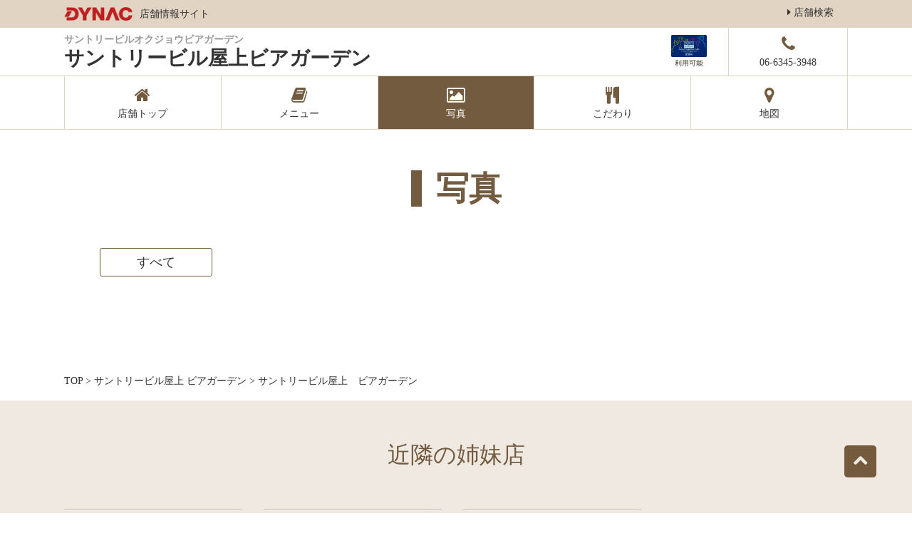

--- FILE ---
content_type: text/html; charset=UTF-8
request_url: https://www.dynac-japan.com/shop/beergarden/dojima/photos/page/2/
body_size: 3654
content:
    <!--ヘッダー-->
    <!DOCTYPE html>
<html lang="ja">
<head prefix="og: http://ogp.me/ns# fb: http://ogp.me/ns/fb# article: http://ogp.me/ns/article#">
<meta charset="UTF-8">
<meta name="viewport" content="width=device-width, user-scalable=yes">
<meta name="robots" content="index,noydir,noodp">
<meta http-equiv="imagetoolbar" content="no">
<meta name="copyright" content="copyright: Dynac Co., Ltd">
<title>写真｜サントリービル屋上ビアガーデン -倶楽部ダイナックグルメガイド-</title><meta name="Keywords" content=""><meta name="description" content="サントリービル屋上ビアガーデンの写真ページです。料理や店内、外観、おすすめメニューの写真をご紹介します。"><meta property="og:title" content="写真｜サントリービル屋上ビアガーデン -倶楽部ダイナックグルメガイド-">
<meta property="og:type" content="website"/>

<meta property="og:site_name" content="ダイナック 店舗情報サイト">
<meta property="og:description" content="サントリービル屋上ビアガーデンの写真ページです。料理や店内、外観、おすすめメニューの写真をご紹介します。">

<link href="/shop/css/normalize.css" rel="stylesheet" type="text/css">
<link href="/shop/css/font-awesome.min.css" rel="stylesheet" type="text/css">
<link href="/shop/css/slick.css" rel="stylesheet" type="text/css">
<link href="/shop/css/slick-theme.css" rel="stylesheet" type="text/css">
<link href="/shop/css/common.css?20250722" rel="stylesheet" type="text/css">
<link href="/shop/css/photos.css" rel="stylesheet" type="text/css">
<link href="/shop/css/magnific-popup.css" rel="stylesheet" type="text/css"><script type="text/javascript" src="/shop/js/gtm.js"></script>
<script type="text/javascript" src="/shop/js/jquery-1.10.2.min.js"></script>
<script type="text/javascript" src="/shop/js/jquery.magnific-popup.min.js"></script><script type="text/javascript" src="/shop/js/ga.js"></script>
</head>

<body id="shop_photos" class="theme_beige">
<script type="text/javascript" src="/shop/js/gtm_noscript.js"></script>

    <!--ヘッダー-->
    <div id="fb-root"></div>
<script>(function(d, s, id) {
  var js, fjs = d.getElementsByTagName(s)[0];
  if (d.getElementById(id)) return;
  js = d.createElement(s); js.id = id;
  js.src = "//connect.facebook.net/ja_JP/sdk.js#xfbml=1&version=v2.10";
  fjs.parentNode.insertBefore(js, fjs);
}(document, 'script', 'facebook-jssdk'));</script>
    <header>
        <div class="header_top_wrap">
            <div class="header_top cf">
                <a href="/" class="header_top_left">
                    <div id="logo_clubdynac"><img src="/shop/images/common/logo_dynac.png" alt="DYNAC" /></div>
                    <p>店舗情報サイト</p>
                </a>
                <div class="header_top_right">
                    <p class="shop_search spnone"><a href="/search/"><i class="fa fa-caret-right" aria-hidden="true"></i> 店舗検索</a></p>
                                        <div class="translate_box">
                        <div id=""google_translate_element""></div><script type=""text/javascript"">
function googleTranslateElementInit() {
  new google.translate.TranslateElement({pageLanguage: 'ja', includedLanguages: 'en,ko,zh-CN,zh-TW', layout: google.translate.TranslateElement.InlineLayout.SIMPLE}, 'google_translate_element');
}
</script><script type=""text/javascript"" src=""//translate.google.com/translate_a/element.js?cb=googleTranslateElementInit""></script>                    </div>
                                                        </div>
            </div>
            <div id="btn_sp_menu">
                <span></span>
                <span></span>
                <span></span>
            </div>
        </div>
        <div class="header_middle spnone">
            <div class="header_middle_left cf">
                <h1 class="shop_title">
                    <span class="kana">サントリービルオクジョウビアガーデン</span>
                    <span><a href="https://www.dynac-japan.com/shop/beergarden/dojima//">サントリービル屋上ビアガーデン</a></span>
                </h1>
                <div class="card_dynac">
                                    <img src="/shop/images/common/card_clubdynac.png" width="50" alt="club dynac"/>
                    <p>利用可能</p>
                                </div>
            </div>
                    <span class="btn_tel"><i class="fa fa-phone header_middle_icon" aria-hidden="true"></i><span>06-6345-3948</span></span>
                            </div>
                <nav class="header_bottom">
            <ul>
                <li><a href="https://www.dynac-japan.com/shop/beergarden/dojima/" class="nav_home"><i class="fa fa-home" aria-hidden="true"></i><span>店舗トップ</span></a></li>
                <li><a href="https://www.dynac-japan.com/shop/beergarden/dojima/menu1/" class="nav_menu"><i class="fa fa-book" aria-hidden="true"></i><span>メニュー</span></a></li>
                <li><a href="https://www.dynac-japan.com/shop/beergarden/dojima/photos/" class="nav_photos"><i class="fa fa-picture-o" aria-hidden="true"></i><span>写真</span></a></li>
                <li><a href="https://www.dynac-japan.com/shop/beergarden/dojima/kodawari/" class="nav_kodawari"><i class="fa fa-cutlery" aria-hidden="true"></i><span>こだわり</span></a></li>
                                <li><a href="https://www.dynac-japan.com/shop/beergarden/dojima/access/" class="nav_access"><i class="fa fa-map-marker" aria-hidden="true"></i><span>地図</span></a></li>
            </ul>
        </nav>
        		<div id="sp_opened_menu">
			<nav>
				<ul class="common_list cf">
					<li>
						<a href="/shop/">ブランド紹介</a>
					</li>
					<li>
						<a href="/shop_search/">店舗検索・予約</a>
					</li>
					<li>
						<a href="https://www.dynac-japan.com/clubdynac/">倶楽部ダイナック</a>
					</li>
				</ul>
				<div class="sp_opened_sublink">
					<p><a href="https://www.dynac-net.com/clbdynac/admission/" target="_blank">新規入会<span>新しくカードを作られる方</span></a></p>
					<p><a href="https://bemss.jp/clbdynac/web_member.php" target="_blank">会員登録<span>会員登録されていない方</span></a></p>
					<p><a href="https://www.dynac-net.com/clbdynac/" target="_blank">MYページ<span>会員登録がお済みの方</span></a></p>
					<p><a href="https://www.dynac.co.jp/contact/" target="_blank">お問い合わせ</a></p>
				</div>
			</nav>
		</div>
    </header>
    
    
        <main>

	
      <article>
        <div class="block">
          <h2 class="main_title">写真</h2>
          <div class="inner">
            <ul class="cf sort">
                          <li><a href="https://www.dynac-japan.com/shop/beergarden/dojima/photos/" class="active">すべて</a></li>
                          </ul>
            <ul class="photos_list cf">
                                                </ul>
            <ul class="photos_pager">
                                        </ul>
          </div>
        </div>
      </article>

    
        <!-- SNS関連管理 -->
                
        <!--ぱんくず-->
        <section>
    <div id="breadcrumb" class="spnone">
    	<p>
    		<a href="/">TOP</a>
			&gt; <a href="https://www.dynac-japan.com/shop/beergarden/">サントリービル屋上 ビアガーデン</a>
			&gt; サントリービル屋上　ビアガーデン</p></div></section>
        <section>
            <!--近隣の姉妹店-->
                                <div class="bg_theme01">
                <div class="block">
                    <h2 class="text_theme_thick block_title">近隣の姉妹店</h2>
                    <ul class="common_list cf">
                                                <li>
                            <a href="https://www.dynac-japan.com/shop/hibiki/nakanoshima/">ダイナミックキッチン＆バー 響 中之島フェスティバルプラザ店</a>
                        </li>
                                                <li>
                            <a href="https://www.dynac-japan.com/shop/aginghouse/dojima/">ビストロ料理とワインのお店 エイジングハウス 1795 堂島店 （THE AGINGHOUSE）</a>
                        </li>
                                                <li>
                            <a href="https://www.dynac-japan.com/shop/suikyoutei/kitashinchi/">サントリーバー＆ダイニング 北新地 水響亭</a>
                        </li>
                                            </ul>
                                        <div class="link_area">
                        <a href="https://www.dynac-japan.com/search/area/west/osaka/kita/" class="btn_link" target="_blank">近隣の姉妹店をマップから探す</a>
                    </div>
                                    </div>
            </div>
            
            <!--SP用フッターナビ-->
                        <div class="block">
                <ul class="common_list cf">
                    <li>
                        <a href="https://www.dynac-japan.com/shop/beergarden/dojima/"><i class="fa fa-home" aria-hidden="true"></i>HOME</a>
                    </li>
                    <li>
                        <a href="https://www.dynac-japan.com/shop/beergarden/dojima/about/"><i class="fa fa-info-circle" aria-hidden="true"></i>基本情報</a>
                    </li>
                    <li>
                        <a href="https://www.dynac-japan.com/shop/beergarden/dojima/kodawari/"><i class="fa fa-cutlery" aria-hidden="true"></i>こだわり</a>
                    </li>
                    <li>
                        <a href="https://www.dynac-japan.com/shop/beergarden/dojima/menu1/"><i class="fa fa-book" aria-hidden="true"></i>メニュー</a>
                    </li>
                    <li>
                        <a href="https://www.dynac-japan.com/shop/beergarden/dojima/facility1/"><i class="fa fa-coffee" aria-hidden="true"></i>個室・店内</a>
                    </li>
                    <li>
                        <a href="https://www.dynac-japan.com/shop/beergarden/dojima/photos/"><i class="fa fa-picture-o" aria-hidden="true"></i>写真</a>
                    </li>
                                        <li>
                        <a href="https://www.dynac-japan.com/shop/beergarden/dojima/topics/"><i class="fa fa-comment-o" aria-hidden="true"></i>トピックス</a>
                    </li>
                </ul>
            </div>
        </section>
    </main>

    <!--フッター-->
    <footer>
    <div class="bg_footer">
		<div class="footer_block footer_link_block">
	<div class="footer_block_child">
		<p class="footer_title"><a href="/shop/">ダイナックのお店</a></p>
		<ul class="footer_list">
			<li><a href="/shop/#genre1">和食全般/ダイニング</a></li>
			<li><a href="/shop/#genre2">洋食全般/ダイニング</a></li>
			<li><a href="/shop/#genre3">イタリアン/フレンチ/ハワイアン</a></li>
			<li><a href="/shop/#genre4">ビール/パブ/バー</a></li>
			<li><a href="/shop/#genre5">ワイン/バル</a></li>
			<li><a href="/shop/#genre6">カフェ/その他</a></li>
		</ul>
	</div>
	<div class="footer_block_child">
		<p class="footer_title">店舗検索・予約</p>
		<ul class="footer_list">
			<li><a href="https://www.dynac-japan.com/search/">エリアから探す</a></li>
		</ul>
		<p class="footer_title"><a href="https://www.dynac-japan.com/clubdynac/">倶楽部ダイナック</a></p>
		<ul class="footer_list">
			<li><a href="https://www.dynac-japan.com/clubdynac/about/">倶楽部ダイナックとは</a></li>
			<li><a href="https://www.clbdynac.com/" class="icon_new_window" target="_blank">マイページ</a></li>
			<li><a href="https://www.dynac-japan.com/clubdynac/terms/">利用規約</a></li>
		</ul>
	</div>
	<div class="footer_block_child">
		<p class="footer_title">その他</p>
		<ul class="footer_list">
			<li><a href="https://www.dynac-japan.com/catering/east-plan/">東部ケータリングサービス（関東）</a></li>
			<li><a href="https://www.dynac-japan.com/catering/west-plan/">西部ケータリングサービス（関西）</a></li>
			<li><a href="https://www.dynac.co.jp/recruit/" class="icon_new_window" target="_blank">アルバイト採用情報</a></li>
		</ul>
	</div>
	<div class="footer_block_child">
		<p class="footer_title"><a href="https://www.dynac.co.jp/" target="_blank" class="icon_new_window">DYNACコーポレートサイト</a></p>
		<ul class="footer_list">
			<li><a href="https://www.dynac.co.jp/recruit/" target="_blank" class="icon_new_window">採用情報</a></li>
			<li><a href="https://www.dynac.co.jp/contact/" target="_blank" class="icon_new_window">ご意見・お問い合わせ</a></li>
			<li><a href="https://www.dynac.co.jp/privacy/" target="_blank" class="icon_new_window">プライバシーポリシー</a></li>
		</ul>
	</div>
</div>		<div class="footer_block02">
	<div id="logo_footer"><img src="/topics/images/logo_footer01.png" alt="DYNAC" id="logo_footer01"/><img src="/topics/images/logo_footer02.jpg" alt="倶楽部ダイナック" id="logo_footer02"/></div>
	<p>COPYRIGHT &copy; DYNAC CORPORATION. ALL RIGHTS RESERVED.</p>
</div>    </div>
    <a href="#" id="totop"></a>
    
        <div class="sp_contact_area fixed spblock">
        <p>サントリービル屋上ビアガーデン</p>
        <a href="tel:0663453948" class="btn_sp_tel"><i class="fa fa-phone" aria-hidden="true"></i>電話予約</a>
            </div>
    </footer>
    <script type="text/javascript" src="/shop/js/common.js"></script>
    <script type="text/javascript" src="/shop/js/photos.js"></script>
    
<!-- == Yahoo Tag Manager ============================== -->
<script type="text/javascript">
  (function () {
    var tagjs = document.createElement("script");
    var s = document.getElementsByTagName("script")[0];
    tagjs.async = true;
    tagjs.src = "//s.yjtag.jp/tag.js#site=N8ZK8Ew";
    s.parentNode.insertBefore(tagjs, s);
  }());
</script>
<noscript>
  <iframe src="//b.yjtag.jp/iframe?c=N8ZK8Ew" width="1" height="1" frameborder="0" scrolling="no" marginheight="0" marginwidth="0"></iframe>
</noscript>
<!-- == /Yahoo Tag Manager ============================== --></body>
</html>


--- FILE ---
content_type: text/css
request_url: https://www.dynac-japan.com/shop/css/common.css?20250722
body_size: 8165
content:
@charset "UTF-8";
@font-face {
  font-family: 'Noto Serif Japanese';
  font-style: normal;
  font-weight: 400;
  src: url("/shop/fonts/NotoSerifJP-Regular.otf") format("opentype"),
    url("/shop/fonts/NotoSerifJP-Regular.woff") format("woff"),
    url("/shop/fonts/NotoSerifJP-Regular.ttf") format("truetype");
  font-display: swap;
}
html, body{
	min-width:1100px;
}
html{
	font-size:10px;
}
body{
	font-family: "ヒラギノ角ゴ Pro W3", "Hiragino Kaku Gothic Pro", "メイリオ", Meiryo, Osaka, "ＭＳ Ｐゴシック", "MS PGothic", "sans-serif";
	line-height: 1;
	color:#333333;
	font-size:1.4rem;
}
*{
	box-sizing: border-box;
}
a{
	color:#333333;
	text-decoration: none;
}
.spblock{
	display: none;
}


/*カラーバリエーション*/
/*theme_beige*/
.theme_beige .header_top_wrap,
.theme_beige .tab li a,
.theme_beige .mv_box{
	background-color: #e2d4c3;
}
.theme_beige .header_middle .btn_access,
.theme_beige .header_middle .btn_tel,
.theme_beige .header_middle .btn_reserve,
.theme_beige .header_bottom li{
	border-right-color: #e2d4c3;
}
.theme_beige .header_middle .btn_tel,
.theme_beige .header_bottom ul{
	border-left-color: #e2d4c3;
}
.theme_beige .main_title::before,
.theme_beige .topics_title::before{
	border-left-color: #735B40;
}
.theme_beige .header_bottom{
	border-top-color: #e2d4c3;
	border-bottom-color: #e2d4c3;
}
.theme_beige .header_middle_icon,
.theme_beige .header_bottom i,
.theme_beige .main_title,
.theme_beige .block_title,
.theme_beige .theme_text,
.theme_beige .common_list i,
.theme_beige .info_title{
	color:#735B40;
}

#shop_home.theme_beige .nav_home,
#shop_info.theme_beige .nav_info,
#shop_kodawari.theme_beige .nav_kodawari,
#shop_menu.theme_beige .nav_menu,
#shop_topics.theme_beige .nav_topics,
#shop_facility.theme_beige .nav_facility,
#shop_photos.theme_beige .nav_photos,
#shop_coupon.theme_beige .nav_coupon,
#shop_access.theme_beige .nav_access,
.theme_beige .kodawari_count,
.theme_beige .tab li .active{
	color:#ffffff;
	background-color:#735B40;
}
#shop_home.theme_beige .nav_home i,
#shop_info.theme_beige .nav_info i,
#shop_kodawari.theme_beige .nav_kodawari i,
#shop_menu.theme_beige .nav_menu i,
#shop_topics.theme_beige .nav_topics i,
#shop_facility.theme_beige .nav_facility i,
#shop_photos.theme_beige .nav_photos i,
#shop_coupon.theme_beige .nav_coupon i,
#shop_access.theme_beige .nav_access i{
	color:#ffffff;
}

.theme_beige #btn_sp_menu span,
.theme_beige .btn_sp_tel,
.theme_beige .btn_topics_detail::after,
.theme_beige .topics_aside_title{
	background-color:#735B40;
}
.theme_beige .bg_theme01{
	background-color:#f0e9e1;
}
.theme_beige .btn_link{
	border-color: #745b3e;
	background-color: #fff6df;
}
.theme_beige .bg_theme02{
	background-color:#ffffff;
}
.theme_beige #totop{
	background: url(/shop/images/common/btn_totop_beige.png) no-repeat center center;
}
.theme_beige .sp_lead_data dt{
	color:#745b3e;
	border-bottom:1px solid #e2d4c3;
}

.theme_beige .sp_contact_area.fixed{
	background-color:rgba(116,91,62,0.7);
}
.theme_beige .sp_contact_area > p{
	color:#ffae00;
}
.theme_beige .sp_contact_area .cp_reservation_sp{
  color: #fff;
}
.theme_beige .tab{
	border-bottom-color: #745b3e;
}

.theme_beige .party_list > li,
.theme_beige .party_detail_title,
.theme_beige .menu_description,
.theme_beige .facility_title,
.theme_beige .sort li a{
	border-color:#e2d4c3;
}
.theme_beige .menu_title02 {
	border-color: #735B40;
	background: #735B40;
	color: #ffffff;
}

.theme_beige .aside_block_link,
.theme_beige .sort li .active,
.theme_beige .btn_coupon{
	border-color:#745b3e;
}

.theme_beige .facility_title_first,
.theme_beige .layout_right .map_num::before{
	background-color:#745b3e; 
}
.theme_beige .layout_title{
	border-bottom-color: #e2d4c3;
}
.theme_beige .photos_pager li .active{
	background-color:#745b3e;
	color: #ffffff;
}

/*theme_beigeここまで*/

/*theme_gray*/
.theme_gray .header_top_wrap,
.theme_gray .tab li a,
.theme_gray .mv_box{
	background-color: #eeeeee;
}
.theme_gray .header_middle .btn_access,
.theme_gray .header_middle .btn_tel,
.theme_gray .header_middle .btn_reserve,
.theme_gray .header_bottom li{
	border-right-color: #eeeeee;
}
.theme_gray .header_middle .btn_tel,
.theme_gray .header_bottom ul{
	border-left-color: #eeeeee;
}
.theme_gray .main_title::before,
.theme_gray .topics_title::before{
	border-left-color: #000000;
}
.theme_gray .header_bottom{
	border-top-color: #eeeeee;
	border-bottom-color: #eeeeee;
}
.theme_gray .header_middle_icon,
.theme_gray .header_bottom i,
.theme_gray .main_title,
.theme_gray .block_title,
.theme_gray .theme_text,
.theme_gray .common_list i,
.theme_gray .info_title{
	color:#000000;
}

#shop_home.theme_gray .nav_home,
#shop_info.theme_gray .nav_info,
#shop_kodawari.theme_gray .nav_kodawari,
#shop_menu.theme_gray .nav_menu,
#shop_topics.theme_gray .nav_topics,
#shop_facility.theme_gray .nav_facility,
#shop_photos.theme_gray .nav_photos,
#shop_coupon.theme_gray .nav_coupon,
#shop_access.theme_gray .nav_access,
.theme_gray .kodawari_count,
.theme_gray .tab li .active{
	color:#ffffff;
	background-color:#999999;
}
#shop_home.theme_gray .nav_home i,
#shop_info.theme_gray .nav_info i,
#shop_kodawari.theme_gray .nav_kodawari i,
#shop_menu.theme_gray .nav_menu i,
#shop_topics.theme_gray .nav_topics i,
#shop_facility.theme_gray .nav_facility i,
#shop_photos.theme_gray .nav_photos i,
#shop_coupon.theme_gray .nav_coupon i,
#shop_access.theme_gray .nav_access i{
	color:#ffffff;
}

.theme_gray #btn_sp_menu span,
.theme_gray .btn_sp_tel,
.theme_gray .btn_topics_detail::after,
.theme_gray .topics_aside_title{
	background-color:#999999;
}
.theme_gray .bg_theme01{
	background-color:#eeeeee;
}
.theme_gray .btn_link{
	border-color: #000000;
	background-color: #ffffff;
}
.theme_gray .bg_theme02{
	background-color:#999999;
	color:#ffffff;
}
.theme_gray #totop{
	background: url(/shop/images/common/btn_totop_gray.png) no-repeat center center;
}
.theme_gray .sp_lead_data dt{
	color:#999999;
	border-bottom:1px solid #eeeeee;
}

.theme_gray .sp_contact_area.fixed{
	background-color:rgba(116,91,62,0.7);
}
.theme_gray .sp_contact_area > p{
  color:#fff;
}
.theme_gray .tab{
	border-bottom-color: #999999;
}

.theme_gray .party_list > li,
.theme_gray .party_detail_title,
.theme_gray .menu_title02,
.theme_gray .menu_description,
.theme_gray .facility_title,
.theme_gray .sort li a{
	border-color:#eeeeee;
}

.theme_gray .menu_title02 {
	border-color: #999999;
	background: #999999;
	color: #ffffff;
}

.theme_gray .aside_block_link,
.theme_gray .sort li .active,
.theme_gray .btn_coupon{
	border-color:#999999;
}

.theme_gray .facility_title_first,
.theme_gray .layout_right .map_num::before{
	background-color:#999999; 
}
.theme_gray .layout_title{
	border-bottom-color: #eeeeee;
}
.theme_gray .photos_pager li .active{
	background-color:#999999;
	color: #ffffff;
}

/*theme_grayここまで*/

/*theme_green*/
.theme_green .header_top_wrap,
.theme_green .tab li a,
.theme_green .mv_box{
	background-color: #dbf1e6;
}
.theme_green .header_middle .btn_access,
.theme_green .header_middle .btn_tel,
.theme_green .header_middle .btn_reserve,
.theme_green .header_bottom li
{
	border-right-color: #dbf1e6;
}
.theme_green .header_middle .btn_tel,
.theme_green .header_bottom ul{
	border-left-color: #dbf1e6;
}
.theme_green .main_title::before,
.theme_green .topics_title::before{
	border-left-color: #00a960;
}
.theme_green .header_bottom{
	border-top-color: #dbf1e6;
	border-bottom-color: #dbf1e6;
}
.theme_green .header_middle_icon,
.theme_green .header_bottom i,
.theme_green .main_title,
.theme_green .block_title,
.theme_green .theme_text,
.theme_green .common_list i,
.theme_green .info_title{
	color:#00a960;
}

#shop_home.theme_green .nav_home,
#shop_info.theme_green .nav_info,
#shop_kodawari.theme_green .nav_kodawari,
#shop_menu.theme_green .nav_menu,
#shop_topics.theme_green .nav_topics,
#shop_facility.theme_green .nav_facility,
#shop_photos.theme_green .nav_photos,
#shop_coupon.theme_green .nav_coupon,
#shop_access.theme_green .nav_access,
.theme_green .kodawari_count,
.theme_green .tab li .active{
	color:#ffffff;
	background-color:#00a960;
}
#shop_home.theme_green .nav_home i,
#shop_info.theme_green .nav_info i,
#shop_kodawari.theme_green .nav_kodawari i,
#shop_menu.theme_green .nav_menu i,
#shop_topics.theme_green .nav_topics i,
#shop_facility.theme_green .nav_facility i,
#shop_photos.theme_green .nav_photos i,
#shop_coupon.theme_green .nav_coupon i,
#shop_access.theme_green .nav_access i{
	color:#ffffff;
}

.theme_green #btn_sp_menu span,
.theme_green .btn_sp_tel,
.theme_green .btn_topics_detail::after,
.theme_green .topics_aside_title{
	background-color:#00a960;
}
.theme_green .bg_theme01{
	background-color:#dbf1e6;
}
.theme_green .btn_link{
	border-color: #00a960;
	background-color: #ffffe1;
}
.theme_green .bg_theme02{
	background-color:#ffffff;
	color:#333333;
}
.theme_green #totop{
	background: url(/shop/images/common/btn_totop_green.png) no-repeat center center;
}
.theme_green .sp_lead_data dt{
	color:#00a960;
	border-bottom:1px solid #dbf1e6;
}

.theme_green .sp_contact_area.fixed{
	background-color:rgba(206,226,195,0.7);
}

.theme_green .tab{
	border-bottom-color: #00a960;
}

.theme_green .party_list > li,
.theme_green .party_detail_title,
.theme_green .menu_title02,
.theme_green .menu_description,
.theme_green .facility_title,
.theme_green .sort li a{
	border-color:#dbf1e6;
}

.theme_green .menu_title02 {
	border-color: #00a960;
	background: #00a960;
  color: #ffffff;
}

.theme_green .aside_block_link,
.theme_green .sort li .active,
.theme_green .btn_coupon{
	border-color:#00a960;
}

.theme_green .facility_title_first,
.theme_green .layout_right .map_num::before{
	background-color:#00a960; 
}
.theme_green .layout_title{
	border-bottom-color: #dbf1e6;
}
.theme_green .photos_pager li .active{
	background-color:#00a960;
	color: #ffffff;
}

/*theme_greenここまで*/

/*theme_orange*/
.theme_orange .header_top_wrap,
.theme_orange .tab li a, .theme_orange .mv_box{
	background-color: #f7e4c9;
}
.theme_orange .header_middle .btn_access,
.theme_orange .header_middle .btn_tel,
.theme_orange .header_middle .btn_reserve,
.theme_orange .header_bottom li{
	border-right-color: #f7e4c9;
}
.theme_orange .header_middle .btn_tel,
.theme_orange .header_bottom ul{
	border-left-color: #f7e4c9;
}
.theme_orange .main_title::before,
.theme_orange .topics_title::before{
	border-left-color: #f09b00;
}
.theme_orange .header_bottom{
	border-top-color: #f7e4c9;
	border-bottom-color: #f7e4c9;
}
.theme_orange .header_middle_icon,
.theme_orange .header_bottom i,
.theme_orange .main_title,
.theme_orange .block_title,
.theme_orange .theme_text,
.theme_orange .common_list i,
.theme_orange .info_title{
	color:#f09b00;
}

#shop_home.theme_orange .nav_home,
#shop_info.theme_orange .nav_info,
#shop_kodawari.theme_orange .nav_kodawari,
#shop_menu.theme_orange .nav_menu,
#shop_topics.theme_orange .nav_topics,
#shop_facility.theme_orange .nav_facility,
#shop_photos.theme_orange .nav_photos,
#shop_coupon.theme_orange .nav_coupon,
#shop_access.theme_orange .nav_access,
.theme_orange .kodawari_count,
.theme_orange .tab li .active{
	color:#ffffff;
	background-color:#f09b00;
}
#shop_home.theme_orange .nav_home i,
#shop_info.theme_orange .nav_info i,
#shop_kodawari.theme_orange .nav_kodawari i,
#shop_menu.theme_orange .nav_menu i,
#shop_topics.theme_orange .nav_topics i,
#shop_facility.theme_orange .nav_facility i,
#shop_photos.theme_orange .nav_photos i,
#shop_coupon.theme_orange .nav_coupon i,
#shop_access.theme_orange .nav_access i{
	color:#ffffff;
}

.theme_orange #btn_sp_menu span,
.theme_orange .btn_sp_tel,
.theme_orange .btn_topics_detail::after,
.theme_orange .topics_aside_title{
	background-color:#f09b00;
}
.theme_orange .bg_theme01{
	background-color:#f7e4c9;
}
.theme_orange .btn_link{
	border-color: #f09b00;
	background-color: #ffffe1;
}
.theme_orange .bg_theme02{
	background-color:#ffffff;
	color:#333333;
}
.theme_orange #totop{
	background: url(/shop/images/common/btn_totop_orange.png) no-repeat center center;
}
.theme_orange .sp_lead_data dt{
	color:#f09b00;
	border-bottom:1px solid #f7e4c9;
}

.theme_orange .sp_contact_area.fixed{
	background-color:rgba(247,228,201,0.7);
}

.theme_orange .tab{
	border-bottom-color: #f09b00;
}

.theme_orange .party_list > li,
.theme_orange .party_detail_title,
.theme_orange .menu_title02,
.theme_orange .menu_description,
.theme_orange .facility_title,
.theme_orange .sort li a{
	border-color:#f7e4c9;
}

.theme_orange .menu_title02 {
	border-color: #f09b00;
	background: #f09b00;
  color: #ffffff;
}

.theme_orange .aside_block_link,
.theme_orange .sort li .active,
.theme_orange .btn_coupon{
	border-color:#f09b00;
}

.theme_orange .facility_title_first,
.theme_orange .layout_right .map_num::before{
	background-color:#f09b00; 
}
.theme_orange .layout_title{
	border-bottom-color: #f7e4c9;
}
.theme_orange .photos_pager li .active{
	background-color:#f09b00;
	color: #ffffff;
}

/*theme_orangeここまで*/

/*theme_pink*/
.theme_pink .header_top_wrap,
.theme_pink .tab li a,
.theme_pink .mv_box{
	background-color: #f9ebef;
}
.theme_pink .header_middle .btn_access,
.theme_pink .header_middle .btn_tel,
.theme_pink .header_middle .btn_reserve,
.theme_pink .header_bottom li{
	border-right-color: #f9ebef;
}
.theme_pink .header_middle .btn_tel,
.theme_pink .header_bottom ul{
	border-left-color: #f9ebef;
}
.theme_pink .main_title::before,
.theme_pink .topics_title::before{
	border-left-color: #d70029;
}
.theme_pink .header_bottom{
	border-top-color: #f9ebef;
	border-bottom-color: #f9ebef;
}
.theme_pink .header_middle_icon,
.theme_pink .header_bottom i,
.theme_pink .main_title,
.theme_pink .block_title,
.theme_pink .common_list i,
.theme_pink .info_title,
.theme_pink .theme_text{
	color:#d70029;
}
#shop_home.theme_pink .nav_home,
#shop_info.theme_pink .nav_info,
#shop_kodawari.theme_pink .nav_kodawari,
#shop_menu.theme_pink .nav_menu,
#shop_topics.theme_pink .nav_topics,
#shop_facility.theme_pink .nav_facility,
#shop_photos.theme_pink .nav_photos,
#shop_coupon.theme_pink .nav_coupon,
#shop_access.theme_pink .nav_access,
.theme_pink .kodawari_count,
.theme_pink .tab li .active{
	color:#ffffff;
	background-color:#d70029;
}
#shop_home.theme_pink .nav_home i,
#shop_info.theme_pink .nav_info i,
#shop_kodawari.theme_pink .nav_kodawari i,
#shop_menu.theme_pink .nav_menu i,
#shop_topics.theme_pink .nav_topics i,
#shop_facility.theme_pink .nav_facility i,
#shop_photos.theme_pink .nav_photos i,
#shop_coupon.theme_pink .nav_coupon i,
#shop_access.theme_pink .nav_access i{
	color:#ffffff;
}

.theme_pink #btn_sp_menu span,
.theme_pink .btn_sp_tel,
.theme_pink .btn_topics_detail::after,
.theme_pink .topics_aside_title{
	background-color:#d70029;
}
.theme_pink .bg_theme01{
	background-color:#f9ebef;
}
.theme_pink .btn_link{
	border-color: #d70029;
	background-color: #ffffe1;
}
.theme_pink .bg_theme02{
	background-color:#ffffff;
	color:#333333;
}
.theme_pink #totop{
	background: url(/shop/images/common/btn_totop_pink.png) no-repeat center center;
}
.theme_pink .sp_lead_data dt{
	color:#d70029;
	border-bottom:1px solid #f9ebef;
}

.theme_pink .sp_contact_area.fixed{
	background-color:rgba(249,235,239,0.7);
}

.theme_pink .tab{
	border-bottom-color: #d70029;
}

.theme_pink .party_list > li,
.theme_pink .party_detail_title,
.theme_pink .menu_title02,
.theme_pink .menu_description,
.theme_pink .facility_title,
.theme_pink .sort li a{
	border-color:#f9ebef;
}

.theme_pink .aside_block_link,
.theme_pink .sort li .active,
.theme_pink .btn_coupon{
	border-color:#d70029;
}

.theme_pink .facility_title_first,
.theme_pink .layout_right .map_num::before{
	background-color:#d70029;
}
.theme_pink .layout_title{
	border-bottom-color: #f9ebef;
}
.theme_pink .photos_pager li .active{
	background-color:#d70029;
	color: #ffffff;
}

/*theme_pinkここまで*/

/*theme_red (theme_redは、提案中で使われていません)*/
.theme_red .header_top_wrap,
.theme_red .tab li a,
.theme_red .mv_box{
	background-color: #f9ebef;
}
.theme_red .header_middle .btn_access,
.theme_red .header_middle .btn_tel,
.theme_red .header_middle .btn_reserve,
.theme_red .header_bottom li{
	border-right-color: #f9ebef;
}
.theme_red .header_middle .btn_tel,
.theme_red .header_bottom ul{
	border-left-color: #f9ebef;
}
.theme_red .main_title::before,
.theme_red .topics_title::before{
	border-left-color: #dc6b9a;
}
.theme_red .header_bottom{
	border-top-color: #f9ebef;
	border-bottom-color: #f9ebef;
}
.theme_red .header_middle_icon,
.theme_red .header_bottom i,
.theme_red .main_title,
.theme_red .block_title,
.theme_red .theme_text,
.theme_red .common_list i,
.theme_red .info_title{
	color:#dc6b9a;
}
  
#shop_home.theme_red .nav_home,
#shop_info.theme_red .nav_info,
#shop_kodawari.theme_red .nav_kodawari,
#shop_menu.theme_red .nav_menu,
#shop_topics.theme_red .nav_topics,
#shop_facility.theme_red .nav_facility,
#shop_photos.theme_red .nav_photos,
#shop_coupon.theme_red .nav_coupon,
#shop_access.theme_red .nav_access,
.theme_red .kodawari_count,
.theme_red .tab li .active{
	color:#ffffff;
	background-color:#dc6b9a;
}
#shop_home.theme_red .nav_home i,
#shop_info.theme_red .nav_info i,
#shop_kodawari.theme_red .nav_kodawari i,
#shop_menu.theme_red .nav_menu i,
#shop_topics.theme_red .nav_topics i,
#shop_facility.theme_red .nav_facility i,
#shop_photos.theme_red .nav_photos i,
#shop_coupon.theme_red .nav_coupon i,
#shop_access.theme_red .nav_access i{
	color:#ffffff;
}

.theme_red #btn_sp_menu span,
.theme_red .btn_sp_tel,
.theme_red .btn_topics_detail::after,
.theme_red .topics_aside_title{
	background-color:#dc6b9a;
}
.theme_red .bg_theme01{
	background-color:#f9ebef;
}
.theme_red .btn_link{
	border-color: #dc6b9a;
	background-color: #ffffe1;
}
.theme_red .bg_theme02{
	background-color:#ffffff;
	color:#333333;
}
.theme_red #totop{
	background: url(/shop/images/common/btn_totop_red.png) no-repeat center center;
}
.theme_red .sp_lead_data dt{
	color:#dc6b9a;
	border-bottom:1px solid #f9ebef;
}

.theme_red .sp_contact_area.fixed{
	background-color:rgba(249,235,239,0.7);
}

.theme_red .tab{
	border-bottom-color: #dc6b9a;
}

.theme_red .party_list > li,
.theme_red .party_detail_title,
.theme_red .menu_title02,
.theme_red .menu_description,
.theme_red .facility_title,
.theme_red .sort li a{
	border-color:#f9ebef;
}
.theme_red .menu_title02 {
	border-color: #dc6b9a;
	background: #dc6b9a;
  color:#ffffff;
}

.theme_red .aside_block_link,
.theme_red .sort li .active,
.theme_red .btn_coupon{
	border-color:#dc6b9a;
}

.theme_red .facility_title_first,
.theme_red .layout_right .map_num::before{
	background-color:#dc6b9a;
}
.theme_red .layout_title{
	border-bottom-color: #f9ebef;
}
.theme_red .photos_pager li .active{
	background-color:#dc6b9a;
	color: #ffffff;
}

/*theme_redここまで*/

/*theme_white*/
.theme_white .header_top_wrap,
.theme_white .tab li a,
.theme_white .mv_box{
	background-color: #f2f2f2;
}
.theme_white .header_middle .btn_access,
.theme_white .header_middle .btn_tel,
.theme_white .header_middle .btn_reserve,
.theme_white .header_bottom li{
	border-right-color: #f2f2f2;
}
.theme_white .header_middle .btn_tel,
.theme_white .header_bottom ul{
	border-left-color: #f2f2f2;
}
.theme_white .main_title::before,
.theme_white .topics_title::before{
	border-left-color: #666666;
}
.theme_white .header_bottom{
	border-top-color: #f2f2f2;
	border-bottom-color: #f2f2f2;
}
.theme_white .header_middle_icon,
.theme_white .header_bottom i,
.theme_white .main_title,
.theme_white .block_title,
.theme_white .theme_text,
.theme_white .common_list i,
.theme_white .info_title{
	color:#666666;
}

#shop_home.theme_white .nav_home,
#shop_info.theme_white .nav_info,
#shop_kodawari.theme_white .nav_kodawari,
#shop_menu.theme_white .nav_menu,
#shop_topics.theme_white .nav_topics,
#shop_facility.theme_white .nav_facility,
#shop_photos.theme_white .nav_photos,
#shop_coupon.theme_white .nav_coupon,
#shop_access.theme_white .nav_access,
.theme_white .kodawari_count,
.theme_white .tab li .active{
	color:#ffffff;
	background-color:#666666;
}
#shop_home.theme_white .nav_home i,
#shop_info.theme_white .nav_info i,
#shop_kodawari.theme_white .nav_kodawari i,
#shop_menu.theme_white .nav_menu i,
#shop_topics.theme_white .nav_topics i,
#shop_facility.theme_white .nav_facility i,
#shop_photos.theme_white .nav_photos i,
#shop_coupon.theme_white .nav_coupon i,
#shop_access.theme_white .nav_access i{
	color:#ffffff;
}

.theme_white #btn_sp_menu span,
.theme_white .btn_sp_tel,
.theme_white .btn_topics_detail::after,
.theme_white .topics_aside_title{
	background-color:#666666;
}
.theme_white .bg_theme01{
	background-color:#f2f2f2;
}
.theme_white .btn_link{
	border-color: #666666;
	background-color: #ffffff;
}
.theme_white .bg_theme02{
	background-color:#ffffff;
	color:#333333;
}
.theme_white #totop{
	background: url(/shop/images/common/btn_totop_white.png) no-repeat center center;
}
.theme_white .sp_lead_data dt{
	color:#666666;
	border-bottom:1px solid #f2f2f2;
}

.theme_white .sp_contact_area.fixed{
	background-color:rgba(242,242,242,0.7);
}

.theme_white .tab{
	border-bottom-color: #666666;
}

.theme_white .party_list > li,
.theme_white .party_detail_title,
.theme_white .menu_title02,
.theme_white .menu_description,
.theme_white .facility_title,
.theme_white .sort li a{
	border-color:#f2f2f2;
}

.theme_white .menu_title02 {
	border-color: #666666;
	background: #666666;
  color: #ffffff;
}

.theme_white .aside_block_link,
.theme_white .sort li .active,
.theme_white .btn_coupon{
	border-color:#666666;
}

.theme_white .facility_title_first,
.theme_white .layout_right .map_num::before{
	background-color:#666666;
}
.theme_white .layout_title{
	border-bottom-color: #f2f2f2;
}
.theme_white .photos_pager li .active{
	background-color:#666666;
	color: #ffffff;
}

/*theme_whiteここまで*/

/*theme_hibiki*/
.theme_hibiki .header_top_wrap,
.theme_hibiki .mv_box{
  background:url("/shop/images/bg_hibiki.jpg") repeat-y top center /cover;
}
.theme_hibiki .header_top_left,
.theme_hibiki .shop_search a{
  color:#fff;
}

.theme_hibiki .tab li a{
	background-color: #f7e4c9;
}
.theme_hibiki .header_middle .btn_access,
.theme_hibiki .header_middle .btn_tel,
.theme_hibiki .header_middle .btn_reserve,
.theme_hibiki .header_bottom li{
	border-right-color: #f7e4c9;
}
.theme_hibiki .header_middle .btn_tel,
.theme_hibiki .header_bottom ul{
	border-left-color: #f7e4c9;
}
.theme_hibiki .main_title::before,
.theme_hibiki .topics_title::before{
	border-left-color: #b49664;
}
.theme_hibiki .header_bottom{
	border-top-color: #f7e4c9;
	border-bottom-color: #f7e4c9;
}
.theme_hibiki .header_middle_icon,
.theme_hibiki .header_bottom i,
.theme_hibiki .main_title,
.theme_hibiki .block_title,
.theme_hibiki .theme_text,
.theme_hibiki .common_list i,
.theme_hibiki .info_title,
.theme_hibiki .kodawari_catch{
	color:#b49664;
}

.theme_hibiki main{
  font-family: "Noto Serif Japanese","ヒラギノ明朝 Pro W3", "Hiragino Mincho Pro", "ＭＳ Ｐ明朝", "MS PMincho", "serif";
}
.theme_hibiki .recommend_price,
.theme_hibiki .map_num,
.theme_hibiki .party_price,
.theme_hibiki .red_label,
.theme_hibiki .menu_inner_right{
	font-family: "ヒラギノ角ゴ Pro W3", "Hiragino Kaku Gothic Pro", "メイリオ", Meiryo, Osaka, "ＭＳ Ｐゴシック", "MS PGothic", "sans-serif";
}
#shop_home.theme_hibiki .nav_home,
#shop_info.theme_hibiki .nav_info,
#shop_kodawari.theme_hibiki .nav_kodawari,
#shop_menu.theme_hibiki .nav_menu,
#shop_topics.theme_hibiki .nav_topics,
#shop_facility.theme_hibiki .nav_facility,
#shop_photos.theme_hibiki .nav_photos,
#shop_coupon.theme_hibiki .nav_coupon,
#shop_access.theme_hibiki .nav_access,
.theme_hibiki .kodawari_count,
.theme_hibiki .tab li .active{
	color:#ffffff;
	background-color:#b49664;
}
#shop_home.theme_hibiki .nav_home i,
#shop_info.theme_hibiki .nav_info i,
#shop_kodawari.theme_hibiki .nav_kodawari i,
#shop_menu.theme_hibiki .nav_menu i,
#shop_topics.theme_hibiki .nav_topics i,
#shop_facility.theme_hibiki .nav_facility i,
#shop_photos.theme_hibiki .nav_photos i,
#shop_coupon.theme_hibiki .nav_coupon i,
#shop_access.theme_hibiki .nav_access i,
.theme_hibiki .kodawari_text,
.theme_hibiki .bg_theme01 .common_list li a,
.theme_hibiki .coupon_deadline,
.theme_hibiki .course_title,
.theme_hibiki .photos_pager li .bg_theme01{
	color:#ffffff;
}

.theme_hibiki #btn_sp_menu span,
.theme_hibiki .btn_sp_tel,
.theme_hibiki .btn_topics_detail::after,
.theme_hibiki .topics_aside_title{
	background-color:#b49664;
}
.theme_hibiki .bg_theme01{
  background:url("/shop/images/bg_hibiki.jpg") repeat-y top center /cover;
}
.theme_hibiki .btn_link{
	border-color: #b49664;
	background-color: #b49664;
}
.theme_hibiki .bg_theme02{
	background-color:#ffffff;
}
.theme_hibiki .bg_theme03{
  background:#333;
}
.theme_hibiki .topics_list li{
  background:#fff;
  border:1px solid #b49664;
}

.theme_hibiki #totop{
	background: url(/shop/images/common/btn_totop_hibiki.png) no-repeat center center;
}
.theme_hibiki .sp_lead_data dt{
	color:#b49664;
	border-bottom:1px solid #e2d4c3;
}

.theme_hibiki .sp_contact_area.fixed{
	background-color:rgba(247,228,201,0.7);
}

.theme_hibiki .tab{
	border-bottom-color: #b49664;
}

.theme_hibiki .party_list > li,
.theme_hibiki .party_detail_title,
.theme_hibiki .menu_title02,
.theme_hibiki .menu_description,
.theme_hibiki .facility_title,
.theme_hibiki .sort li a{
	border-color:#e2d4c3;
}

.theme_hibiki .menu_title02 {
	border-color: #b49664;
	background: #b49664;
  color: #ffffff;
}

.theme_hibiki .aside_block_link,
.theme_hibiki .sort li .active,
.theme_hibiki .btn_coupon{
	border-color:#b49664;
}

.theme_hibiki .facility_title_first,
.theme_hibiki .layout_right .map_num::before{
	background-color:#b49664; 
}
.theme_hibiki .layout_title{
	border-bottom-color: #e2d4c3;
}
.theme_hibiki .photos_pager li .active{
	background-color:#b49664;
	color: #ffffff;
}

.theme_hibiki .party_other a::before{
  background: #b49664;
}

.theme_hibiki .party_other a::after{
  border-color:#333;
}

/*theme_hibikiここまで*/

/*theme_suikyotei*/
.theme_suikyotei .header_top_wrap,
.theme_suikyotei .mv_box{
  background:url("/shop/images/bg_suikyotei.jpg") repeat-y top center /cover;
}
.theme_suikyotei .header_top_left,
.theme_suikyotei .shop_search a,
.theme_suikyotei .kodawari_col2 .kodawari_catch{
  color:#fff;
}

.theme_suikyotei .tab li a{
	background-color: #eee;
}
.theme_suikyotei .header_middle .btn_access,
.theme_suikyotei .header_middle .btn_tel,
.theme_suikyotei .header_middle .btn_reserve,
.theme_suikyotei .header_bottom li{
	border-right-color: #eee;
}
.theme_suikyotei .header_middle .btn_tel,
.theme_suikyotei .header_bottom ul{
	border-left-color: #eee;
}
.theme_suikyotei .main_title::before,
.theme_suikyotei .topics_title::before{
	border-left-color: #a4aab7;
}
.theme_suikyotei .header_bottom{
	border-top-color: #eee;
	border-bottom-color: #eee;
}
.theme_suikyotei .header_middle_icon,
.theme_suikyotei .header_bottom i,
.theme_suikyotei .main_title,
.theme_suikyotei .block_title,
.theme_suikyotei .theme_text,
.theme_suikyotei .common_list i,
.theme_suikyotei .info_title,
.theme_suikyotei .kodawari_catch{
	color:#a4aab7;
}

.theme_suikyotei main{
  font-family: "Noto Serif Japanese","ヒラギノ明朝 Pro W3", "Hiragino Mincho Pro", "ＭＳ Ｐ明朝", "MS PMincho", "serif";
}
.theme_suikyotei .recommend_price,
.theme_suikyotei .map_num,
.theme_suikyotei .party_price,
.theme_suikyotei .red_label,
.theme_suikyotei .menu_inner_right{
	font-family: "ヒラギノ角ゴ Pro W3", "Hiragino Kaku Gothic Pro", "メイリオ", Meiryo, Osaka, "ＭＳ Ｐゴシック", "MS PGothic", "sans-serif";
}
#shop_home.theme_suikyotei .nav_home,
#shop_info.theme_suikyotei .nav_info,
#shop_kodawari.theme_suikyotei .nav_kodawari,
#shop_menu.theme_suikyotei .nav_menu,
#shop_topics.theme_suikyotei .nav_topics,
#shop_facility.theme_suikyotei .nav_facility,
#shop_photos.theme_suikyotei .nav_photos,
#shop_coupon.theme_suikyotei .nav_coupon,
#shop_access.theme_suikyotei .nav_access,
.theme_suikyotei .kodawari_count,
.theme_suikyotei .tab li .active{
	color:#ffffff;
	background-color:#a4aab7;
}
#shop_home.theme_suikyotei .nav_home i,
#shop_info.theme_suikyotei .nav_info i,
#shop_kodawari.theme_suikyotei .nav_kodawari i,
#shop_menu.theme_suikyotei .nav_menu i,
#shop_topics.theme_suikyotei .nav_topics i,
#shop_facility.theme_suikyotei .nav_facility i,
#shop_photos.theme_suikyotei .nav_photos i,
#shop_coupon.theme_suikyotei .nav_coupon i,
#shop_access.theme_suikyotei .nav_access i,
.theme_suikyotei .kodawari_text,
.theme_suikyotei .bg_theme01 .common_list li a,
.theme_suikyotei .coupon_deadline,
.theme_suikyotei .course_title,
.theme_suikyotei .photos_pager li .bg_theme01{
	color:#ffffff;
}

.theme_suikyotei #btn_sp_menu span,
.theme_suikyotei .btn_sp_tel,
.theme_suikyotei .btn_topics_detail::after,
.theme_suikyotei .topics_aside_title{
	background-color:#a4aab7;
}
.theme_suikyotei .bg_theme01{
  background:url("/shop/images/bg_suikyotei.jpg") repeat-y top center /cover;
}
.theme_suikyotei .btn_link{
	border-color: #a4aab7;
	background-color: #fff5df;
}
.theme_suikyotei .bg_theme02{
	background-color:#ffffff;
}

.theme_suikyotei .topics_list li{
  background:#fff;
  border:1px solid #a4aab7;
}

.theme_suikyotei #totop{
	background: url(/shop/images/common/btn_totop_suikyotei.png) no-repeat center center;
}
.theme_suikyotei .sp_lead_data dt{
	color:#a4aab7;
	border-bottom:1px solid #a4aab7;
}

.theme_suikyotei .sp_contact_area.fixed{
	background-color:rgba(204,204,204,0.7);
}

.theme_suikyotei .tab{
	border-bottom-color: #a4aab7;
}

.theme_suikyotei .party_list > li,
.theme_suikyotei .party_detail_title,
.theme_suikyotei .menu_title02,
.theme_suikyotei .menu_description,
.theme_suikyotei .facility_title,
.theme_suikyotei .sort li a{
	border-color:#eee;
}

.theme_suikyotei .menu_title02 {
	border-color: #a4aab7;
	background: #a4aab7;
  color: #ffffff;
}

.theme_suikyotei .aside_block_link,
.theme_suikyotei .sort li .active,
.theme_suikyotei .btn_coupon{
	border-color:#a4aab7;
}

.theme_suikyotei .facility_title_first,
.theme_suikyotei .layout_right .map_num::before{
	background-color:#a4aab7; 
}
.theme_suikyotei .layout_title{
	border-bottom-color: #ccc;
}
.theme_suikyotei .photos_pager li .active{
	background-color:#a4aab7;
	color: #ffffff;
}

/*theme_suikyoteiここまで*/

/*ヘッダー*/
#btn_sp_menu{
	display: none;
}
#sp_opened_menu{
	display: none;
}
header{
  width:100%;
	position: fixed;
  top:0;
  left:0;
  z-index: 10000;
  background:#fff;
}
.fixed .header_top_wrap{
  display: none;
}
.header_top_wrap{
	padding:10px 0;
}
.header_top{
	width: 1100px;
	margin: auto;
}
.header_top_left{
	display: flex;
	align-items: center;
	float: left;
}
#logo_clubdynac{
	width: 96px;
	margin-right:10px;
}
#logo_clubdynac img{
	display: block;
	max-width: 100%;
}
.header_top_right{
	display: flex;
	align-items: center;
	float:right;
}
.cp_reservation{
	position: relative;
	width: 145px;
	height: 46px;
	margin: -10px 1px -10px 20px;
	padding: 12px 5px;
	background-color: #b8002c;
	color:  #fff;
	font-size: 10px;
	line-height: 1.2;
	text-align: center;
}
.cp_reservation::after{
	content: "";
	position: absolute;
	right: 0;
	bottom: -5px;
	left: 0;
	width: 0px;
	height: 0px;
	margin: auto;
	border-style: solid;
	border-color: #b8002c transparent transparent transparent;
	border-width: 5px 10px 0 10px;
}
.shop_search{
	margin-right:20px;
}
.header_middle{
	display: table;
	width: 1100px;
	margin: auto;
}
.header_middle_left{
	display: table-cell;
	width: 810px;
	padding:10px 0;
}
.shop_title{
	font-size:2.8rem;
	float: left;
	max-width: 700px;
}
.card_dynac{
	float: right;
	margin-right:30px;
	width: 50px;
	margin-left:30px;
	font-size:1rem;
	text-align: center;
}
.card_dynac p{
	margin-top:2px;
}
.shop_title._first{
	margin-right:30px;
}
.shop_title span{
	display: block;
	font-weight: bold;
}
.shop_title span a{
	font-weight: bold;	
}
.shop_title .kana{
	color:#999999;
	font-size:1.4rem;
	margin-bottom:5px;
}
@font-face {
  font-family: 'icomoon';
  src:  url('/shop/fonts/icomoon.eot?2u083');
  src:  url('/shop/fonts/icomoon.eot?2u083#iefix') format('embedded-opentype'),
    url('/shop/fonts/icomoon.ttf?2u083') format('truetype'),
    url('/shop/fonts/icomoon.woff?2u083') format('woff'),
    url('/shop/fonts/icomoon.svg?2u083#icomoon') format('svg');
  font-weight: normal;
  font-style: normal;
}
.icon-reserve {
  /* use !important to prevent issues with browser extensions that change fonts */
  font-family: 'icomoon' !important;
  speak: none;
  font-style: normal;
  font-weight: normal;
  font-variant: normal;
  text-transform: none;
  line-height: 1;

  /* Better Font Rendering =========== */
  -webkit-font-smoothing: antialiased;
  -moz-osx-font-smoothing: grayscale;
}

.icon-reserve:before {
  content: "\e900";
  color: #fff;
}

.header_middle_icon{
	display: block;
	font-size:2.4rem;
	margin-bottom:8px;
}
.header_middle .btn_tel{
	border-left-width: 1px;
  border-left-style: solid;
}
.header_middle .btn_access,
.header_middle .btn_tel,
.header_middle .btn_reserve{
	display: table-cell;
	width: 145px;
	border-right-width: 1px;
  border-right-style: solid;
	text-align: center;
	vertical-align: middle
}
.header_middle .btn_reserve{
	background-color: #bf8e00;
	color:#ffffff;
}
.header_bottom{
	border-top-width: 1px;
	border-top-style: solid;
	border-bottom-width: 1px;
	border-bottom-style: solid;
}
.header_bottom ul{
	display: flex;
	align-items: stretch;
	width: 1100px;
	margin: auto;
	text-align: center;
	border-left-width: 1px;
	border-left-style: solid;
}
.header_bottom li{
  width: 16.6%;
	border-right-width: 1px;
	border-right-style: solid;
	flex-grow: 1;
}
.header_bottom li a{
	display: block;
	height: 100%;
	padding: 14px 0;
}
.header_bottom li a span{
  display: block;
  margin: 8px 0 0;
}
header .header_bottom i{
	font-size:2.4rem;
}

/**********共通パーツ*********/
._align_left{
	text-align: left;
}
._align_center{
	text-align: center;
}
._align_right{
	text-align: right;
}

.block{
	width: 1100px;
	margin: auto;
	padding:60px 0;
}
.inner{
	width: 1000px;
	margin: auto;
}
.main_title{
	font-size:4.6rem;
	font-weight:bold;
	text-align: center;
	margin-bottom: 60px;
}
.main_title::before{
	content:"";
	border-left-width:15px;
	border-left-style: solid;
	margin-right:20px;
}
.block_title{
	font-size:3.2rem;
	text-align: center;
	margin-bottom:60px;
}

.btn_link{
	display: block;
	width: 530px;
	padding:12px 0;
	margin: auto;
	font-size: 1.6rem;
	text-align: center;
	border-width: 2px;
	border-style: solid;
	border-radius: 3px;
}
.bg_grey{
	background:#f0f0f0;
}
.btn_reserve_main{
	display: block;
	width:530px;
	margin: auto;
	padding:10px 0;
	background: #bf8e00;
	color:#ffffff;
	text-align: center;
	font-size:1.6rem;
	border-radius: 3px;
}
.btn_reserve_main .icon-reserve{
	margin-right:20px;
}

/*テーブル*/
.data_table{
	width:725px;
	margin: 0 auto 60px;
	border:3px solid #dddddd;
}
.data_table th{
	background:#f0f0f0;
	text-align: left;
	padding:12px 0 12px 28px;
	width:136px;
}
.data_table td{
	padding:12px 30px;
	line-height: 1.5;
}
.data_table .larger{
	font-size: 1.8rem;
}
.data_table a{
	text-decoration: underline;
}
.data_table th, .data_table td{
	border-bottom:1px solid #dddddd;
	vertical-align: top;
}
.data_table iframe{
	display: block;
	margin: 10px auto;
}
/*テーブルここまで*/

/*SNSフォロー*/
.sns_area{
	width: 1100px;
	padding:50px 0 38px;
	margin: 0 auto;
}
.sns_area h2{
	font-size:2rem;
	text-align: center;
	margin-bottom:40px;
}
.sns_list{
	font-size:6rem;
	text-align: center;
}
.sns_list li{
	display: inline-block;
	margin: 0 30px;
}
/*SNSフォローここまで*/
/*ぱんくず*/
#breadcrumb{
	width: 1100px;
	margin: 0 auto 20px;
}
/*ぱんくずここまで*/

/*ページ下部共通部分*/
.common_list{
	font-size:1.8rem;
	text-align: center;
}
.common_list + .link_area{
	margin-top:60px;
}
.common_list i{
	font-size:2rem;
	margin-right:5%;
}
.common_list li{
	display: table;
	width: 250px;
	height:85px;
	float: left;
	border-top:1px solid #c4c4c4;
	border-bottom:1px solid #c4c4c4;
	line-height: 1.5;
	margin-right:30px;
}
.common_list li a{
	display: table-cell;
	vertical-align: middle;
	width: 100%;
}
.common_list li:nth-child(n + 5){
	border-top:none;
}
.common_list li:nth-child(4n){
	margin-right:0;
}
/*フッター*/
.bg_footer{
	background: #333333;
	color:#ffffff;
}
.bg_footer a{
	color:#ffffff;
}
.footer_block{
	width: 1100px;
	margin: auto;
	padding:60px 0 55px;
	line-height: 1.5;
}
.footer_block02{
	width: 1100px;
	margin: auto;
	padding:0 0 55px;
	text-align: center;
	font-size:1.2rem;
}
.footer_link_block{
	display: flex;
}
.footer_block_child{
	width: 275px;
}
.footer_title{
	font-size:1.8rem;
	margin-bottom:25px;
}
.footer_list{
	margin-bottom:35px;
}
#logo_footer{
	margin-bottom:30px;
}
#logo_footer01, #logo_footer02{
	height: 30px;
}
#logo_footer02{
	margin-left:50px;
}
#totop{
	display: block;
	width: 45px;
	height: 45px;
	position: fixed;
	bottom: 50px;
	right: 50px;
}
.icon_new_window {
    padding-right: 18px;
    background: url(/images/common/icon_new_window.png) no-repeat top right;
}
.ico-x{
	width:43px;
}
@media screen and (min-width:768px){/*PCのみのアニメーション*/
	main a:hover, footer a:hover, .shop_title span a:hover{
		opacity:0.5;
	}
	header .shop_title span a:hover{
		background-color: transparent;
	}
	.fixed_tel a:hover{
	background-color:transparent!important;
	opacity:0.5;
	}
	header .header_middle .btn_reserve:hover{
		background-color:#dfc67f;
	}
	.btn_reserve_main:hover{
		background-color:#dfc67f;
	}
	.theme_beige header a:hover{
		background:rgba(226,212,195,0.5);
	}
	.theme_gray header a:hover{
		background:rgba(238,238,238,0.5);
	}
	.theme_green header a:hover{
		background:rgba(206,226,195,0.5);
	}
	.theme_orange header a:hover{
		background:rgba(247,228,201,0.5);
	}
	.theme_pink header a:hover{
		background:rgba(249,235,239,0.5);
	}
	.theme_white header a:hover{
		background:rgba(242,242,242,0.5);
	}
	.theme_hibiki header a:hover{
		background:rgba(240,231,216,0.5);
	}
	.theme_suikyotei header a:hover{
		background:rgba(204,204,204,0.5);
	}
}

/* 公式サイト限定コース 全テーマ共通設定 */
.party_list.v_limited > li{
    border:8px solid #800;
    
}

.party_list.v_limited .party_title{
  color: #735B40;
}

.top_label{
  display: inline-block;
  position: relative;
  z-index: 1;
  background: #800;
  color: #fff;
  font-weight: bold;
  font-size: 2rem;
  padding: 10px 20px 2px;
}
.party_other{
  margin-top: 5px;
  font-size: 1.6rem;
}
.party_other a{
  display: inline-block;
  position: relative;
  padding-left: 25px;
}
.party_other a::before{
  position: absolute;
  top:-1px;
  left: 0;
  margin-right: 5px;
  width: 20px;
  height: 20px;
  background: #fff6df;
  border-radius: 50%;
  content:'';
}
.party_other a::after{
  position: absolute;
  top:5px;
  left: 6px;
  z-index: 1;
  margin-right: 5px;
  width: 5px;
  height: 5px;
  border-right:2px solid #745b3e;
  border-bottom:2px solid #745b3e;
  transform: rotate(-45deg);
  border-radius: 1px;
  background-size: contain;
  content:'';
}

.party_list.v_limited .btn_link{
  border-color:#745b3e;
  background-color: #fff6df;
}
.party_list.v_limited .party_detail02 .btn_link._reserve{
  border-color:#bf8e00;
  background-color: #bf8e00;
}
.party_list.v_limited .party_icon i{
  color:#735B40;
}

/* 公式サイト限定コース パーツ テーマ響用 */

.theme_hibiki .party_list.v_limited .party_title{
  color: #b49664;
}
.theme_hibiki .party_list.v_limited .btn_link{
  border-color:#b49664;
  background-color: #b49664;
}
.theme_hibiki .party_list.v_limited .party_icon i{
 color:#b49664;
}

@media screen and (max-width:767px){
	html, body{
		min-width:100%;
	}
	.spblock{
		display: block;
	}
	.spnone{
		display: none;
	}
	/*ヘッダー*/
	#btn_sp_menu{
		display: block;
		width: 24px;
		height: 24px;
		position: absolute;
		top:15px;
		right: 5%;
	}
	#btn_sp_menu span{
		display: block;
		width: 100%;
		height: 4px;
	}
	#btn_sp_menu span:first-child{
		position: absolute;
		top:0;
	}
	#btn_sp_menu span:nth-child(2){
		position: absolute;
		top:calc(50% - 2px);
	}
	#btn_sp_menu span:nth-child(3){
		position: absolute;
		bottom:0;
	}
	#btn_sp_menu.opened span:first-child{
		transform: rotate(45deg);
		top:10px;
	}
	#btn_sp_menu.opened span:nth-child(2){
		display: none;
	}
	#btn_sp_menu.opened span:nth-child(3){
		transform: rotate(-45deg);
		bottom:10px;
	}
	#sp_opened_menu::before{
		display: block;
		content:"";
		width: 0;
		height: 0;
		border-style: solid;
		border-width: 0 5px 10px 5px;
		border-color: transparent transparent #ffffff transparent;
		position: absolute;
		right:7%;
		top:-10px;
	}
	#sp_opened_menu{
		width: 100%;
		position: absolute;
		top:50px;
		box-shadow: 2px 2px 3px rgba(0,0,0,0.2);
		z-index: 10000;
	}
	#sp_opened_menu nav{
		padding:2% 2% 0%;
		background:#ffffff;
	}
	#sp_opened_menu .common_list{
		border-top:none;
	}
	.header_top_wrap{
		padding:10px 15% 3px 5%;
	}
	.header_top{
		width: 100%;
	}
	.header_top_left{
		display: block;
		font-size:1.3rem;
	}
	.header_top_right{
		padding-top:5px;
	}
	.sp_opened_sublink{
		padding:5% 3%;
	}
	.sp_opened_sublink p{
		margin-top:5%;
	}
	.sp_opened_sublink p:first-child{
		margin-top:0;
	}
  .sp_opened_sublink a span {
    display: block;
    font-size: 1.2rem;
  }
  .sp_opened_sublink p a{
    display: block;
    background: url(/images/common/icon_sp_menu_new_window.png) no-repeat right center /12px;
  }
	#logo_clubdynac{
		width: 88px;
		margin-right:0;
		margin-bottom:2px;
	}
	.header_bottom{
		border-top-width: 5px;
		border-bottom-width: 5px;
	}
	.header_bottom i{
		font-size:2rem;
	}
	.header_bottom ul{
		width: 100%;
		border-left-width: 2px;
	}
	.header_bottom li{
		font-size:1.1rem;
	}
	.header_bottom li:last-child{
		border-right-width: 2px;
	}
	.header_bottom .header_bottom_icon_home a{
		padding:13px 0;
	}
	.header_bottom li a{
		padding:13px 0;
	}
	/*************共通パーツ***********/
	.block{
		width: 96%;
		padding:7% 0 14%;
	}
	.inner{
		width: 100%;
	}
	.main_title{
		font-size:2.4rem;
		margin-bottom:7%;
	}
	.main_title::before{
		border-left-width:7px;
		margin-right:10px;
	}
	.block_title{
		font-size:2.4rem;
		margin-bottom:7%;
	}
	.btn_link{
		width:96%;
	}
	.sp_contact_area{
		display: flex;
    flex-wrap: wrap;
		justify-content: space-between;
		margin-bottom:5%;
	}
  .sp_contact_area > p{
    width:100%;
    margin: 0 0 5px;
  }
	.sp_contact_area a{
		display: block;
		width: 48.5%;
		color: #ffffff;
		text-align: center;
		font-size: 1.6rem;
		padding:5% 0;
		border-radius: 3px;
	}
	.sp_contact_area a i, .sp_contact_area a span{
		margin-right:5%;
	}
	.sp_contact_area .cp_reservation_sp{
		position: relative;
		width: 48.5%;
		margin: 5px 0 0 auto;
		padding: 5px 0;
		background-color: #b8002c;
		color: #fff;
		font-size: 10px;
		text-align: center;
	}
	.sp_contact_area .cp_reservation_sp::after{
		content: "";
		position: absolute;
		top: -5px;
		right: 0;
		left: 0;
		width: 0px;
		height: 0px;
		margin: auto;
		border-style: solid;
		border-color: transparent transparent #b8002c transparent;
		border-width: 0 10px 5px 10px;
	}
	.btn_sp_net{
		background:#bf8e00;
	}
	.btn_reserve_main{
		width: 100%;
	}
	/*テーブル*/
		.sp_map{
		margin: 0 auto 10%;
	}
	.sp_map .btn_link{
		margin: 5% auto 0;
	}
	.data_table{
		width: 100%;
		margin-bottom:10%;
	}
	.data_table th, .data_table td{
		font-size:1.2rem;
		padding:3%;
	}
	.data_table th{
		width: 32%;
	}
	.data_table td{
	}
	.data_table .larger{
		font-size:1.4rem;
	}
	/*テーブルここまで*/
	/*SNSフォロー*/
	.sns_area{
		width: 100%;
		padding:0 0 14%;
	}
	.sns_area h2{
		font-size:1.4rem;
		margin-bottom:5%;
	}
	.sns_list{
		font-size:4.4rem;
	}
	.sns_list li{
		margin: 0 5%;
	}
	/*近隣の姉妹店*/
	.common_list{
		border-top:1px solid #c4c4c4;
		font-size:1.4rem;
		text-align: left;
	}
	.common_list + .link_area{
		margin-top:10%;
	}
	.common_list li{
		display: block;
		border-top:none;
		height: auto;
		width: 100%;
		float: none;
		margin-right:0;
	}
	.common_list li a{
		display: block;
		padding: 3%;
		background: url(/shop/images/common/icon_sp_arrow.png) no-repeat center right 3% /8px;
	}
	/*フッター*/
	.footer_block, .footer_block02{
		width: 96%;
	}
	.footer_block{
		padding:7% 0;
	}
	.footer_block02{
		padding:0 0 14%;
	}
	.footer_link_block{
		display: block;
	}
	.footer_block_child{
		width: 100%;
	}
	.footer_title{
		font-size:1.6rem;
		padding: 2%;
		margin-bottom:3%;
		border-bottom:1px solid #555555;
	}
	.footer_list{
		width: 86%;
		margin:0 0 5% auto;
	}
	.bg_footer a{
		display: block;
		padding:1% 7px 1% 0 ;
		background:url(/shop/images/common/icon_sp_arrow_white.png) no-repeat center right 2px /5px;
	}
	.bg_footer .icon_new_window{
		display: block;
		padding:1% 7px 1% 0 ;
		background: url(/images/common/icon_new_window_white.png) no-repeat top right /12px;
	}

	#logo_footer{
		margin-bottom:10%;
	}
	#logo_footer01, #logo_footer02{
		display: block;
		height: auto;
	}
	#logo_footer01{
		width: 170px;
		margin:0 auto 10%;
	}
	#logo_footer02{
		width: 80px;
		margin:0 auto;
	}
	#totop{
		display: none;
	}
	.sp_contact_area.fixed{
		width: 100%;
		padding: 2%;
		margin-bottom:0;
		position: fixed;
		bottom:-100%;
		left:0;
		transition: 1s linear;
	}
    /* 公式サイト限定コース 全カラー共通設定 */
.party_list.v_limited > li{
    border:6px solid #800;
    
}
.top_label{
  font-size: 1.6rem;
}
.party_other{
      font-size: 1.2rem;
    }
    .party_other a{
      padding-left: 13px;
    }
    .party_other a::before{
      width: 13px;
      height: 13px;
    }
    .party_other a::after{
      width: 3px;
      height: 3px;
      top:3px;
      left: 3px;
    }
	.ico-x{
		width:32px;
	}
}

--- FILE ---
content_type: text/css
request_url: https://www.dynac-japan.com/shop/css/photos.css
body_size: 402
content:
@charset "UTF-8";
.sort{
	margin-bottom:60px;
	display: flex;
	flex-wrap:wrap;
}
.sort li{
	width: 158px;
	font-size:1.8rem;
	text-align: center;
	margin-right:20px;
	margin-bottom:20px;
}
.sort li a{
	display: block;
	padding:10px 0;
	border-width: 1px;
	border-style:solid;
	border-radius: 3px;
}
.photos_list li{
	width: 220px;
	margin-bottom:40px;
	margin-right: 40px;
	float: left;
}
.photos_list li:nth-child(4n){
	margin-right:0;
}
.photos_list li img{
	display: block;
	width: 100%;
}
.photos_list li a{
	position: relative;
	display: block;
}
.photo_des{
	display: block;
	width: 100%;
	padding:10px;
	color:#ffffff;
	line-height: 1.5;
	background:rgba(0,0,0,0.5);
	position: absolute;
	bottom:0;
	left:0;
}
.photos_pager{
	text-align: center;
}
.photos_pager li{
	display: inline-block;
	width: 32px;
	margin:0 10px;
}
.photos_pager li a{
	display: block;
	padding:8px 0;
	font-size: 1.6rem;
	border-radius: 3px;
}
@media screen and (max-width:767px){
	.sort{
		display: flex;
		flex-wrap: wrap;
		margin-bottom:5%;
	}
	.sort li{
		width:80px;
		float:none;
		font-size:1rem;
		margin-right: 10px;
		margin-bottom:10px;
	}
	.sort li:last-child{
		margin-right:0;
	}
	.photos_list li{
		width: 49%;
		margin-bottom: 2%;
		margin-right: 2%;
	}
	.photos_list li:nth-child(2n){
		margin-right:0;
	}
	.photo_des{
		font-size:1.1rem;
		padding:3%;
	}
	.photos_pager li a{
		font-size:1.2rem;
	}
	.photos_pager li{
		margin:0 1%;
	}
}

--- FILE ---
content_type: text/plain
request_url: https://www.google-analytics.com/j/collect?v=1&_v=j102&a=786777647&t=pageview&_s=1&dl=https%3A%2F%2Fwww.dynac-japan.com%2Fshop%2Fbeergarden%2Fdojima%2Fphotos%2Fpage%2F2%2F&ul=en-us%40posix&dt=%E5%86%99%E7%9C%9F%EF%BD%9C%E3%82%B5%E3%83%B3%E3%83%88%E3%83%AA%E3%83%BC%E3%83%93%E3%83%AB%E5%B1%8B%E4%B8%8A%E3%83%93%E3%82%A2%E3%82%AC%E3%83%BC%E3%83%87%E3%83%B3%20-%E5%80%B6%E6%A5%BD%E9%83%A8%E3%83%80%E3%82%A4%E3%83%8A%E3%83%83%E3%82%AF%E3%82%B0%E3%83%AB%E3%83%A1%E3%82%AC%E3%82%A4%E3%83%89-&sr=1280x720&vp=1280x720&_u=aGDACEABBAAAACAAI~&jid=2089108316&gjid=524783530&cid=391225992.1765676353&tid=UA-1275228-64&_gid=773712420.1765676353&_r=1&_slc=1&gtm=45He5ca1h1n81K2BHMFJv810940489za200zd810940489&gcd=13l3l3l3l1l1&dma=0&tag_exp=103116026~103200004~104527906~104528501~104684208~104684211~105391253~115583767~115616986~115938465~115938468~116184927~116184929~116217636~116217638~116251938~116251940~116744867&z=79471423
body_size: -835
content:
2,cG-J7TPZSSTS9

--- FILE ---
content_type: text/plain
request_url: https://www.google-analytics.com/j/collect?v=1&_v=j102&a=786777647&t=pageview&_s=1&dl=https%3A%2F%2Fwww.dynac-japan.com%2Fshop%2Fbeergarden%2Fdojima%2Fphotos%2Fpage%2F2%2F&ul=en-us%40posix&dt=%E5%86%99%E7%9C%9F%EF%BD%9C%E3%82%B5%E3%83%B3%E3%83%88%E3%83%AA%E3%83%BC%E3%83%93%E3%83%AB%E5%B1%8B%E4%B8%8A%E3%83%93%E3%82%A2%E3%82%AC%E3%83%BC%E3%83%87%E3%83%B3%20-%E5%80%B6%E6%A5%BD%E9%83%A8%E3%83%80%E3%82%A4%E3%83%8A%E3%83%83%E3%82%AF%E3%82%B0%E3%83%AB%E3%83%A1%E3%82%AC%E3%82%A4%E3%83%89-&sr=1280x720&vp=1280x720&_u=aGDACEABBAAAACAAI~&jid=1439448285&gjid=480019212&cid=391225992.1765676353&tid=UA-1275228-67&_gid=773712420.1765676353&_r=1&_slc=1&gtm=45He5ca1h1n81K2BHMFJv810940489za200zd810940489&gcd=13l3l3l3l1l1&dma=0&tag_exp=103116026~103200004~104527906~104528501~104684208~104684211~105391253~115583767~115616986~115938465~115938468~116184927~116184929~116217636~116217638~116251938~116251940~116744867&z=295803986
body_size: -835
content:
2,cG-3V009594KY

--- FILE ---
content_type: text/javascript
request_url: https://www.dynac-japan.com/shop/js/common.js
body_size: 2086
content:
$(window).on('ready',function(){
  var header_height = $('header').outerHeight();
  $('main').css('margin-top',header_height);
});

// ウインドウの横幅を保持
var currentWidth = window.innerWidth;
$(window).on('resize',function(){
    if (currentWidth == window.innerWidth) {
        // ウインドウ横幅が変わっていないため処理をキャンセル。
        return;
    }
    // ウインドウ横幅が変わったのでリサイズと見なす。
    // 横幅を更新
    currentWidth = window.innerWidth;
  var header_height = $('header').outerHeight();
  $('main').css('margin-top',header_height);
});

//固定ナビ
$(window).ready(function(){
	var speed = 200;
	var $window = $(window),
      $chenge = $(".sp_contact_area.fixed"),
      $header = $("header"),
      $footer = $("footer").outerHeight() - $chenge.outerHeight() - 38;
	$window.on("scroll ready", function () {
		$changeBottom = $('body').height() - $window.height() - $footer;
    if($window.scrollTop() > 400){
      $header.addClass('fixed');
      $('#sp_opened_menu').css('display','none');
      $('#btn_sp_menu').removeClass('opened');
    } else {
      $header.removeClass('fixed');
    }
		if ($window.scrollTop() > 400) {
			$chenge.css({'position':'fixed','bottom':'0'});
		}else {
			$chenge.css({'position':'fixed','bottom':'-100%'});
		}
		if ($window.scrollTop() >= $changeBottom) {
			$chenge.css({'position':'fixed','bottom':'-100%'});
		}
	});
});

//スムーススクロール
$(function(){
   $('a#totop[href^="#"]').click(function() {
      var speed = 400; // ミリ秒
      var href= $(this).attr("href");
      var target = $(href == "#" || href == "" ? 'html' : href);
      var position = target.offset().top;
      $('body,html').animate({scrollTop:position}, speed, 'swing');
      return false;
   });
});
$('#btn_sp_menu').click(function(){
	$(this).toggleClass('opened');
	$('#sp_opened_menu').toggle();
});
$(window).resize(function(){
	var w = $(window).width();
	var x = 767;
	if (w > x){
	$('#btn_sp_menu').removeClass('opened');
	$('#sp_opened_menu').css('display','none');
	}
});

--- FILE ---
content_type: text/plain
request_url: https://www.google-analytics.com/j/collect?v=1&_v=j102&a=786777647&t=pageview&_s=1&dl=https%3A%2F%2Fwww.dynac-japan.com%2Fshop%2Fbeergarden%2Fdojima%2Fphotos%2Fpage%2F2%2F&ul=en-us%40posix&dt=%E5%86%99%E7%9C%9F%EF%BD%9C%E3%82%B5%E3%83%B3%E3%83%88%E3%83%AA%E3%83%BC%E3%83%93%E3%83%AB%E5%B1%8B%E4%B8%8A%E3%83%93%E3%82%A2%E3%82%AC%E3%83%BC%E3%83%87%E3%83%B3%20-%E5%80%B6%E6%A5%BD%E9%83%A8%E3%83%80%E3%82%A4%E3%83%8A%E3%83%83%E3%82%AF%E3%82%B0%E3%83%AB%E3%83%A1%E3%82%AC%E3%82%A4%E3%83%89-&sr=1280x720&vp=1280x720&_u=IEDAAEABAAAAACAAI~&jid=1838315317&gjid=628361400&cid=391225992.1765676353&tid=UA-1275228-52&_gid=773712420.1765676353&_r=1&_slc=1&z=78666116
body_size: -835
content:
2,cG-WXDL75JSST

--- FILE ---
content_type: text/plain
request_url: https://www.google-analytics.com/j/collect?v=1&_v=j102&a=786777647&t=pageview&_s=1&dl=https%3A%2F%2Fwww.dynac-japan.com%2Fshop%2Fbeergarden%2Fdojima%2Fphotos%2Fpage%2F2%2F&ul=en-us%40posix&dt=%E5%86%99%E7%9C%9F%EF%BD%9C%E3%82%B5%E3%83%B3%E3%83%88%E3%83%AA%E3%83%BC%E3%83%93%E3%83%AB%E5%B1%8B%E4%B8%8A%E3%83%93%E3%82%A2%E3%82%AC%E3%83%BC%E3%83%87%E3%83%B3%20-%E5%80%B6%E6%A5%BD%E9%83%A8%E3%83%80%E3%82%A4%E3%83%8A%E3%83%83%E3%82%AF%E3%82%B0%E3%83%AB%E3%83%A1%E3%82%AC%E3%82%A4%E3%83%89-&sr=1280x720&vp=1280x720&_u=aGDACEABBAAAACAAI~&jid=1622538295&gjid=702090670&cid=391225992.1765676353&tid=UA-1275228-65&_gid=773712420.1765676353&_r=1&_slc=1&gtm=45He5ca1h1n81K2BHMFJv810940489za200zd810940489&gcd=13l3l3l3l1l1&dma=0&tag_exp=103116026~103200004~104527906~104528501~104684208~104684211~105391253~115583767~115616986~115938465~115938468~116184927~116184929~116217636~116217638~116251938~116251940~116744867&z=225782932
body_size: -835
content:
2,cG-WRMEJ6RYJX

--- FILE ---
content_type: text/plain
request_url: https://www.google-analytics.com/j/collect?v=1&_v=j102&a=786777647&t=pageview&_s=1&dl=https%3A%2F%2Fwww.dynac-japan.com%2Fshop%2Fbeergarden%2Fdojima%2Fphotos%2Fpage%2F2%2F&ul=en-us%40posix&dt=%E5%86%99%E7%9C%9F%EF%BD%9C%E3%82%B5%E3%83%B3%E3%83%88%E3%83%AA%E3%83%BC%E3%83%93%E3%83%AB%E5%B1%8B%E4%B8%8A%E3%83%93%E3%82%A2%E3%82%AC%E3%83%BC%E3%83%87%E3%83%B3%20-%E5%80%B6%E6%A5%BD%E9%83%A8%E3%83%80%E3%82%A4%E3%83%8A%E3%83%83%E3%82%AF%E3%82%B0%E3%83%AB%E3%83%A1%E3%82%AC%E3%82%A4%E3%83%89-&sr=1280x720&vp=1280x720&_u=aGDACEABBAAAACAAI~&jid=1563957548&gjid=1372666867&cid=391225992.1765676353&tid=UA-1275228-61&_gid=773712420.1765676353&_r=1&_slc=1&gtm=45He5ca1h1n81K2BHMFJv810940489za200zd810940489&gcd=13l3l3l3l1l1&dma=0&tag_exp=103116026~103200004~104527906~104528501~104684208~104684211~105391253~115583767~115616986~115938465~115938468~116184927~116184929~116217636~116217638~116251938~116251940~116744867&z=2049771318
body_size: -835
content:
2,cG-8F0Q6BSEBG

--- FILE ---
content_type: text/plain
request_url: https://www.google-analytics.com/j/collect?v=1&_v=j102&a=786777647&t=pageview&_s=1&dl=https%3A%2F%2Fwww.dynac-japan.com%2Fshop%2Fbeergarden%2Fdojima%2Fphotos%2Fpage%2F2%2F&ul=en-us%40posix&dt=%E5%86%99%E7%9C%9F%EF%BD%9C%E3%82%B5%E3%83%B3%E3%83%88%E3%83%AA%E3%83%BC%E3%83%93%E3%83%AB%E5%B1%8B%E4%B8%8A%E3%83%93%E3%82%A2%E3%82%AC%E3%83%BC%E3%83%87%E3%83%B3%20-%E5%80%B6%E6%A5%BD%E9%83%A8%E3%83%80%E3%82%A4%E3%83%8A%E3%83%83%E3%82%AF%E3%82%B0%E3%83%AB%E3%83%A1%E3%82%AC%E3%82%A4%E3%83%89-&sr=1280x720&vp=1280x720&_u=IEDAAEABAAAAACAAI~&jid=865909085&gjid=580799014&cid=391225992.1765676353&tid=UA-1275228-45&_gid=773712420.1765676353&_r=1&_slc=1&z=1054145565
body_size: -835
content:
2,cG-PMZ57M0Z3W

--- FILE ---
content_type: text/plain
request_url: https://www.google-analytics.com/j/collect?v=1&_v=j102&a=786777647&t=pageview&_s=1&dl=https%3A%2F%2Fwww.dynac-japan.com%2Fshop%2Fbeergarden%2Fdojima%2Fphotos%2Fpage%2F2%2F&ul=en-us%40posix&dt=%E5%86%99%E7%9C%9F%EF%BD%9C%E3%82%B5%E3%83%B3%E3%83%88%E3%83%AA%E3%83%BC%E3%83%93%E3%83%AB%E5%B1%8B%E4%B8%8A%E3%83%93%E3%82%A2%E3%82%AC%E3%83%BC%E3%83%87%E3%83%B3%20-%E5%80%B6%E6%A5%BD%E9%83%A8%E3%83%80%E3%82%A4%E3%83%8A%E3%83%83%E3%82%AF%E3%82%B0%E3%83%AB%E3%83%A1%E3%82%AC%E3%82%A4%E3%83%89-&sr=1280x720&vp=1280x720&_u=IEDAAEABAAAAACAAI~&jid=1586469470&gjid=376759811&cid=391225992.1765676353&tid=UA-1275228-46&_gid=773712420.1765676353&_r=1&_slc=1&z=748204031
body_size: -835
content:
2,cG-4TVPLX6JW6

--- FILE ---
content_type: text/plain
request_url: https://www.google-analytics.com/j/collect?v=1&_v=j102&a=786777647&t=pageview&_s=1&dl=https%3A%2F%2Fwww.dynac-japan.com%2Fshop%2Fbeergarden%2Fdojima%2Fphotos%2Fpage%2F2%2F&ul=en-us%40posix&dt=%E5%86%99%E7%9C%9F%EF%BD%9C%E3%82%B5%E3%83%B3%E3%83%88%E3%83%AA%E3%83%BC%E3%83%93%E3%83%AB%E5%B1%8B%E4%B8%8A%E3%83%93%E3%82%A2%E3%82%AC%E3%83%BC%E3%83%87%E3%83%B3%20-%E5%80%B6%E6%A5%BD%E9%83%A8%E3%83%80%E3%82%A4%E3%83%8A%E3%83%83%E3%82%AF%E3%82%B0%E3%83%AB%E3%83%A1%E3%82%AC%E3%82%A4%E3%83%89-&sr=1280x720&vp=1280x720&_u=aGDACEABBAAAACAAI~&jid=669987418&gjid=1329177581&cid=391225992.1765676353&tid=UA-1275228-63&_gid=773712420.1765676353&_r=1&_slc=1&gtm=45He5ca1h1n81K2BHMFJv810940489za200zd810940489&gcd=13l3l3l3l1l1&dma=0&tag_exp=103116026~103200004~104527906~104528501~104684208~104684211~105391253~115583767~115616986~115938465~115938468~116184927~116184929~116217636~116217638~116251938~116251940~116744867&z=1312504434
body_size: -835
content:
2,cG-GND22YZD88

--- FILE ---
content_type: text/plain
request_url: https://www.google-analytics.com/j/collect?v=1&_v=j102&a=786777647&t=pageview&_s=1&dl=https%3A%2F%2Fwww.dynac-japan.com%2Fshop%2Fbeergarden%2Fdojima%2Fphotos%2Fpage%2F2%2F&ul=en-us%40posix&dt=%E5%86%99%E7%9C%9F%EF%BD%9C%E3%82%B5%E3%83%B3%E3%83%88%E3%83%AA%E3%83%BC%E3%83%93%E3%83%AB%E5%B1%8B%E4%B8%8A%E3%83%93%E3%82%A2%E3%82%AC%E3%83%BC%E3%83%87%E3%83%B3%20-%E5%80%B6%E6%A5%BD%E9%83%A8%E3%83%80%E3%82%A4%E3%83%8A%E3%83%83%E3%82%AF%E3%82%B0%E3%83%AB%E3%83%A1%E3%82%AC%E3%82%A4%E3%83%89-&sr=1280x720&vp=1280x720&_u=IEDAAEABAAAAACAAI~&jid=1433971129&gjid=1632017780&cid=391225992.1765676353&tid=UA-1275228-50&_gid=773712420.1765676353&_r=1&_slc=1&z=2078883381
body_size: -835
content:
2,cG-V0R2X85BQV

--- FILE ---
content_type: text/plain
request_url: https://www.google-analytics.com/j/collect?v=1&_v=j102&a=786777647&t=pageview&_s=1&dl=https%3A%2F%2Fwww.dynac-japan.com%2Fshop%2Fbeergarden%2Fdojima%2Fphotos%2Fpage%2F2%2F&ul=en-us%40posix&dt=%E5%86%99%E7%9C%9F%EF%BD%9C%E3%82%B5%E3%83%B3%E3%83%88%E3%83%AA%E3%83%BC%E3%83%93%E3%83%AB%E5%B1%8B%E4%B8%8A%E3%83%93%E3%82%A2%E3%82%AC%E3%83%BC%E3%83%87%E3%83%B3%20-%E5%80%B6%E6%A5%BD%E9%83%A8%E3%83%80%E3%82%A4%E3%83%8A%E3%83%83%E3%82%AF%E3%82%B0%E3%83%AB%E3%83%A1%E3%82%AC%E3%82%A4%E3%83%89-&sr=1280x720&vp=1280x720&_u=IEDAAEABAAAAACAAI~&jid=603462770&gjid=1183144615&cid=391225992.1765676353&tid=UA-1275228-49&_gid=773712420.1765676353&_r=1&_slc=1&z=763468645
body_size: -835
content:
2,cG-W50K0TY5BS

--- FILE ---
content_type: text/plain
request_url: https://www.google-analytics.com/j/collect?v=1&_v=j102&a=786777647&t=pageview&_s=1&dl=https%3A%2F%2Fwww.dynac-japan.com%2Fshop%2Fbeergarden%2Fdojima%2Fphotos%2Fpage%2F2%2F&ul=en-us%40posix&dt=%E5%86%99%E7%9C%9F%EF%BD%9C%E3%82%B5%E3%83%B3%E3%83%88%E3%83%AA%E3%83%BC%E3%83%93%E3%83%AB%E5%B1%8B%E4%B8%8A%E3%83%93%E3%82%A2%E3%82%AC%E3%83%BC%E3%83%87%E3%83%B3%20-%E5%80%B6%E6%A5%BD%E9%83%A8%E3%83%80%E3%82%A4%E3%83%8A%E3%83%83%E3%82%AF%E3%82%B0%E3%83%AB%E3%83%A1%E3%82%AC%E3%82%A4%E3%83%89-&sr=1280x720&vp=1280x720&_u=aGDACEABBAAAACAAI~&jid=1569711170&gjid=1244585967&cid=391225992.1765676353&tid=UA-1275228-62&_gid=773712420.1765676353&_r=1&_slc=1&gtm=45He5ca1h1n81K2BHMFJv810940489za200zd810940489&gcd=13l3l3l3l1l1&dma=0&tag_exp=103116026~103200004~104527906~104528501~104684208~104684211~105391253~115583767~115616986~115938465~115938468~116184927~116184929~116217636~116217638~116251938~116251940~116744867&z=1211644933
body_size: -835
content:
2,cG-PQCYXKXE16

--- FILE ---
content_type: text/plain
request_url: https://www.google-analytics.com/j/collect?v=1&_v=j102&a=786777647&t=pageview&_s=1&dl=https%3A%2F%2Fwww.dynac-japan.com%2Fshop%2Fbeergarden%2Fdojima%2Fphotos%2Fpage%2F2%2F&ul=en-us%40posix&dt=%E5%86%99%E7%9C%9F%EF%BD%9C%E3%82%B5%E3%83%B3%E3%83%88%E3%83%AA%E3%83%BC%E3%83%93%E3%83%AB%E5%B1%8B%E4%B8%8A%E3%83%93%E3%82%A2%E3%82%AC%E3%83%BC%E3%83%87%E3%83%B3%20-%E5%80%B6%E6%A5%BD%E9%83%A8%E3%83%80%E3%82%A4%E3%83%8A%E3%83%83%E3%82%AF%E3%82%B0%E3%83%AB%E3%83%A1%E3%82%AC%E3%82%A4%E3%83%89-&sr=1280x720&vp=1280x720&_u=aGDACEABBAAAACAAI~&jid=1030540060&gjid=1253855544&cid=391225992.1765676353&tid=UA-1275228-68&_gid=773712420.1765676353&_r=1&_slc=1&gtm=45He5ca1h1n81K2BHMFJv810940489za200zd810940489&gcd=13l3l3l3l1l1&dma=0&tag_exp=103116026~103200004~104527906~104528501~104684208~104684211~105391253~115583767~115616986~115938465~115938468~116184927~116184929~116217636~116217638~116251938~116251940~116744867&z=1522403154
body_size: -835
content:
2,cG-N6LV896L4C

--- FILE ---
content_type: text/plain
request_url: https://www.google-analytics.com/j/collect?v=1&_v=j102&a=786777647&t=pageview&_s=1&dl=https%3A%2F%2Fwww.dynac-japan.com%2Fshop%2Fbeergarden%2Fdojima%2Fphotos%2Fpage%2F2%2F&ul=en-us%40posix&dt=%E5%86%99%E7%9C%9F%EF%BD%9C%E3%82%B5%E3%83%B3%E3%83%88%E3%83%AA%E3%83%BC%E3%83%93%E3%83%AB%E5%B1%8B%E4%B8%8A%E3%83%93%E3%82%A2%E3%82%AC%E3%83%BC%E3%83%87%E3%83%B3%20-%E5%80%B6%E6%A5%BD%E9%83%A8%E3%83%80%E3%82%A4%E3%83%8A%E3%83%83%E3%82%AF%E3%82%B0%E3%83%AB%E3%83%A1%E3%82%AC%E3%82%A4%E3%83%89-&sr=1280x720&vp=1280x720&_u=IEDAAEABAAAAACAAI~&jid=1137903570&gjid=1099803382&cid=391225992.1765676353&tid=UA-1275228-44&_gid=773712420.1765676353&_r=1&_slc=1&z=212429883
body_size: -832
content:
2,cG-V46RL0JS6P

--- FILE ---
content_type: text/javascript
request_url: https://www.dynac-japan.com/shop/js/ga.js
body_size: 1256
content:
(function(i,s,o,g,r,a,m){i['GoogleAnalyticsObject']=r;i[r]=i[r]||function(){
  (i[r].q=i[r].q||[]).push(arguments)},i[r].l=1*new Date();a=s.createElement(o),
  m=s.getElementsByTagName(o)[0];a.async=1;a.src=g;m.parentNode.insertBefore(a,m)
  })(window,document,'script','https://www.google-analytics.com/analytics.js','ga');

  ga('create', 'UA-1275228-3', 'auto');
  ga('send', 'pageview');
  //管理1
  ga('create', 'UA-1275228-44', 'auto', {'name': 'newTracker01'});
  ga('newTracker01.send', 'pageview');
  //管理2
  ga('create', 'UA-1275228-45', 'auto', {'name': 'newTracker02'});
  ga('newTracker02.send', 'pageview');
  //管理3
  ga('create', 'UA-1275228-46', 'auto', {'name': 'newTracker03'});
  ga('newTracker03.send', 'pageview');
  //管理4
  ga('create', 'UA-1275228-48', 'auto', {'name': 'newTracker04'});
  ga('newTracker04.send', 'pageview');
  //管理5
  ga('create', 'UA-1275228-49', 'auto', {'name': 'newTracker05'});
  ga('newTracker05.send', 'pageview');
  //管理6
  ga('create', 'UA-1275228-50', 'auto', {'name': 'newTracker06'});
  ga('newTracker06.send', 'pageview');
  //管理7
  ga('create', 'UA-1275228-51', 'auto', {'name': 'newTracker07'});
  ga('newTracker07.send', 'pageview');
  //管理8
  ga('create', 'UA-1275228-52', 'auto', {'name': 'newTracker08'});
  ga('newTracker08.send', 'pageview');

--- FILE ---
content_type: text/plain
request_url: https://www.google-analytics.com/j/collect?v=1&_v=j102&a=786777647&t=pageview&_s=1&dl=https%3A%2F%2Fwww.dynac-japan.com%2Fshop%2Fbeergarden%2Fdojima%2Fphotos%2Fpage%2F2%2F&ul=en-us%40posix&dt=%E5%86%99%E7%9C%9F%EF%BD%9C%E3%82%B5%E3%83%B3%E3%83%88%E3%83%AA%E3%83%BC%E3%83%93%E3%83%AB%E5%B1%8B%E4%B8%8A%E3%83%93%E3%82%A2%E3%82%AC%E3%83%BC%E3%83%87%E3%83%B3%20-%E5%80%B6%E6%A5%BD%E9%83%A8%E3%83%80%E3%82%A4%E3%83%8A%E3%83%83%E3%82%AF%E3%82%B0%E3%83%AB%E3%83%A1%E3%82%AC%E3%82%A4%E3%83%89-&sr=1280x720&vp=1280x720&_u=IEDAAEABAAAAACAAI~&jid=397639669&gjid=1506072097&cid=391225992.1765676353&tid=UA-1275228-51&_gid=773712420.1765676353&_r=1&_slc=1&z=386606656
body_size: -835
content:
2,cG-MLRYV7LBQW

--- FILE ---
content_type: application/javascript
request_url: https://sync.im-apps.net/imid/segment?token=Oz_4IaRoB_oxiIkb8Mzm7Q&callback=fo1765676363648
body_size: 106
content:
fo1765676363648({"imid": "DsdeGqdtSdS1l5mdJp4diQ", "imid_created": null, "segment_eids": ["HrdJxMqYoW8"]})

--- FILE ---
content_type: text/javascript
request_url: https://dmp.im-apps.net/js/5080/0001/itm.js
body_size: 796
content:
(function(n,w,d){w["itm_dl1_5080"]=w["itm_dl1_5080"]||[];var g={};g.cid=5080;g.load_script=function(url){var e=d.createElement("script");e.type="text/javascript";e.referrerPolicy="no-referrer-when-downgrade";e.async=true;e.src=url;var st=d.getElementsByTagName("script")[0];st.parentNode.insertBefore(e,st);};g.load_gtm=function(gid,data,dl){w[dl].push({"itm.auto_cid":5080,"itm.auto_im_api_token":"VXoW9wEaCAYxiIkb8Mzm7Q"});if(data){w[dl].push(data);}
w[dl].push({"gtm.start":new Date().getTime(),event:"gtm.js"});g.load_script("https://www.googletagmanager.com/gtm.js?id="+gid+((dl!="dataLayer")?("&l="+dl):""));};g.xhr_get=function(url,on_load,on_error,timeout){var xhr=new XMLHttpRequest();xhr.open("GET",url);xhr.withCredentials=true;xhr.onload=function(){try{var data=JSON.parse(xhr.responseText);on_load(data);}catch(e){if(on_error)on_error(e);}};if(on_error){xhr.onerror=on_error;xhr.ontimeout=on_error;}
if(timeout)xhr.timeout=timeout;xhr.send();};g.get_session=function(k){try{return sessionStorage.getItem(k);}catch(e){return null;}};g.set_session=function(k,v){try{sessionStorage.setItem(k,v);}catch(e){}};g.uid_endpoint="https://sync6.im-apps.net/"+g.cid+"/uid";var gp=n+".c"+g.cid;w[n]=w[n]||{};w[n]["c"+g.cid]=g;g.init=function(data){g.load_gtm("GTM-PKHSHDH",data,"itm_dl1_5080");};g.uid_key="__itm_uid_"+g.cid;g.time_key="__im_uid_ses_"+g.cid;g.uid=g.get_session(g.uid_key);g.time=parseInt(g.get_session(g.time_key))||0;g.ttl_seconds=1800;g.expired=g.time+g.ttl_seconds*1000<=Date.now();g.xhr_get(g.uid_endpoint,function(data){if(g.expired||!g.uid){g.uid=data.uid;g.set_session(g.uid_key,g.uid);g.set_session(g.time_key,Date.now()+"");}
g.imid=data.imid;g.ehid=data.ehid;g.init({imuid:g.uid,imid:g.imid,ehid:g.ehid});},function(){g.init({});},3000);})("_itm_",window,document);

--- FILE ---
content_type: text/plain
request_url: https://www.google-analytics.com/j/collect?v=1&_v=j102&a=786777647&t=pageview&_s=1&dl=https%3A%2F%2Fwww.dynac-japan.com%2Fshop%2Fbeergarden%2Fdojima%2Fphotos%2Fpage%2F2%2F&ul=en-us%40posix&dt=%E5%86%99%E7%9C%9F%EF%BD%9C%E3%82%B5%E3%83%B3%E3%83%88%E3%83%AA%E3%83%BC%E3%83%93%E3%83%AB%E5%B1%8B%E4%B8%8A%E3%83%93%E3%82%A2%E3%82%AC%E3%83%BC%E3%83%87%E3%83%B3%20-%E5%80%B6%E6%A5%BD%E9%83%A8%E3%83%80%E3%82%A4%E3%83%8A%E3%83%83%E3%82%AF%E3%82%B0%E3%83%AB%E3%83%A1%E3%82%AC%E3%82%A4%E3%83%89-&sr=1280x720&vp=1280x720&_u=IEDAAEABAAAAACAAI~&jid=2065683610&gjid=1334399572&cid=391225992.1765676353&tid=UA-1275228-48&_gid=773712420.1765676353&_r=1&_slc=1&z=392373706
body_size: -835
content:
2,cG-BPFDZC6E1J

--- FILE ---
content_type: text/plain
request_url: https://www.google-analytics.com/j/collect?v=1&_v=j102&a=786777647&t=pageview&_s=1&dl=https%3A%2F%2Fwww.dynac-japan.com%2Fshop%2Fbeergarden%2Fdojima%2Fphotos%2Fpage%2F2%2F&ul=en-us%40posix&dt=%E5%86%99%E7%9C%9F%EF%BD%9C%E3%82%B5%E3%83%B3%E3%83%88%E3%83%AA%E3%83%BC%E3%83%93%E3%83%AB%E5%B1%8B%E4%B8%8A%E3%83%93%E3%82%A2%E3%82%AC%E3%83%BC%E3%83%87%E3%83%B3%20-%E5%80%B6%E6%A5%BD%E9%83%A8%E3%83%80%E3%82%A4%E3%83%8A%E3%83%83%E3%82%AF%E3%82%B0%E3%83%AB%E3%83%A1%E3%82%AC%E3%82%A4%E3%83%89-&sr=1280x720&vp=1280x720&_u=aGDACEABBAAAACAAI~&jid=785575441&gjid=262290945&cid=391225992.1765676353&tid=UA-1275228-66&_gid=773712420.1765676353&_r=1&_slc=1&gtm=45He5ca1h1n81K2BHMFJv810940489za200zd810940489&gcd=13l3l3l3l1l1&dma=0&tag_exp=103116026~103200004~104527906~104528501~104684208~104684211~105391253~115583767~115616986~115938465~115938468~116184927~116184929~116217636~116217638~116251938~116251940~116744867&z=1359497102
body_size: -835
content:
2,cG-HHYKS6L36P

--- FILE ---
content_type: application/javascript
request_url: https://in.treasuredata.com/js/v3/global_id?callback=TreasureJSONPCallback1
body_size: 124
content:
typeof TreasureJSONPCallback1 === 'function' && TreasureJSONPCallback1({"global_id":"24361a3d-95ee-4f79-8adf-c7517d78348e"});

--- FILE ---
content_type: text/javascript
request_url: https://www.dynac-japan.com/shop/js/photos.js
body_size: 865
content:
$(function(){
	$('.photos_list').magnificPopup({
		delegate: 'a', 
		type: 'image',
		gallery: { //ギャラリー表示にする
			enabled:true
		},
	image: {
    titleSrc: function(item) {
        return item.el.find('img').attr('alt');
    }
  }
  });
});

$(function() {
    var count = 25;
 $('.photo_des').each(function() {
     var thisText = $(this).text();
      var textLength = thisText.length;
       if (textLength > count) {
            var showText = thisText.substring(0, count);
            var hideText = thisText.substring(count, textLength);
           var insertText = showText;
          insertText += '<span class="hide">' + hideText + '</span>';
           insertText += '<span class="omit">…</span>';
            $(this).html(insertText);
       };
  });
 $('.photo_des .hide').hide();
 $('.photo_des .more').click(function() {
      $(this).hide()
          .prev('.omit').hide()
         .prev('.hide').fadeIn();
      return false;
   });
});

--- FILE ---
content_type: text/javascript
request_url: https://www.dynac-japan.com/shop/js/gtm_noscript.js
body_size: 386
content:
 <!-- Google Tag Manager (noscript) -->
 <noscript><iframe src="https://www.googletagmanager.com/ns.html?id=GTM-K2BHMFJ"
 height="0" width="0" style="display:none;visibility:hidden"></iframe></noscript> 
 <!-- End Google Tag Manager (noscript) -->
 <!-- Google Tag Manager (noscript) -->
 <noscript><iframe src="//www.googletagmanager.com/ns.html?id=GTM-TX8CMW"
 height="0" width="0" style="display:none;visibility:hidden"></iframe></noscript>
 <!-- End Google Tag Manager (noscript) -->